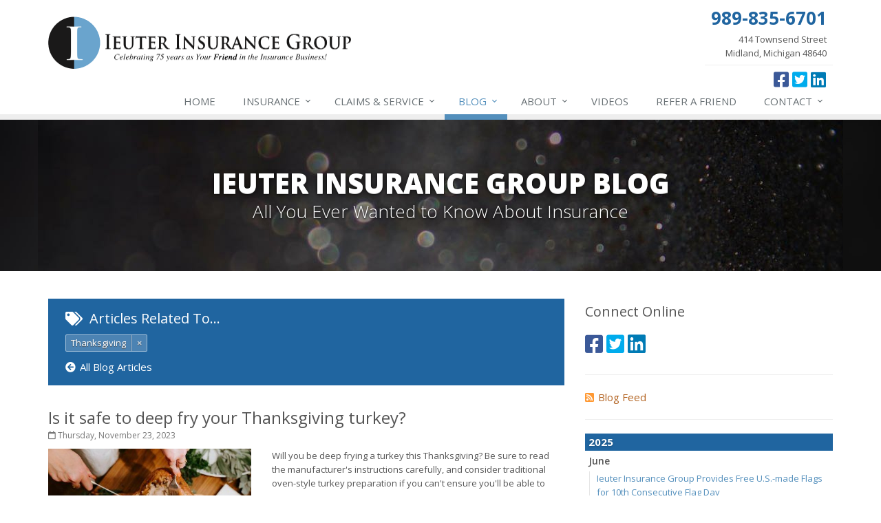

--- FILE ---
content_type: text/html
request_url: https://www.ieuter.com/blog/tag/thanksgiving
body_size: 27248
content:
<!DOCTYPE html> <!--[if IE 8]><html lang="en" class="ie8 no-js"><![endif]--> <!--[if IE 9]><html lang="en" class="ie9 no-js"><![endif]--> <!--[if !IE]><!--><html lang="en" class="no-js"><!--<![endif]--><head><meta charset="utf-8"><meta name="viewport" content="width=device-width, initial-scale=1.0"><meta name="keywords" content="Midland, MI car insurance, Midland, MI home insurance, Midland car insurance, Midland home insurance, Midland MI insurance agent"/><meta name="description" content="Insurance news news about Thanksgiving from Ieuter Insurance Group.."/><meta property="og:title" content="Insurance Blog about Thanksgiving | Ieuter Insurance"/><meta property="og:url" content="https://www.ieuter.com/blog"/><meta property="og:image" content="https://www.ieuter.com/apple-touch-icon.png"/><meta property="og:image:width" content="129"/><meta property="og:image:height" content="129"/><meta property="og:description" content="Insurance news news about Thanksgiving from Ieuter Insurance Group.."/><meta property="og:site_name" content="www.ieuter.com"/><title>Insurance Blog about Thanksgiving | Ieuter Insurance Group in Midland, Michigan</title><link href="//fonts.googleapis.com/css?family=Open+Sans:400,300,600,700,800&amp;subset=latin" rel="stylesheet" type="text/css"><!--[if (gt IE 9)|!(IE)]><!--><link href="/stylesheets/site.v1750105371.css" media="all" rel="stylesheet" type="text/css"/><!--<![endif]--> <!--[if lte IE 9]><link href="/stylesheets/site-lte-ie9-1.v1750105371.css" media="all" rel="stylesheet" type="text/css"/><![endif]--> <!--[if lte IE 9]><link href="/stylesheets/site-lte-ie9-2.v1750105371.css" media="all" rel="stylesheet" type="text/css"/><![endif]--> <!--[if lte IE 9]><link href="/stylesheets/site-lte-ie9-3.v1750105371.css" media="all" rel="stylesheet" type="text/css"/><![endif]--> <!--[if lte IE 9]><link href="/stylesheets/site-lte-ie9-4.v1750105371.css" media="all" rel="stylesheet" type="text/css"/><![endif]--><link rel="alternate" type="application/rss+xml" title="Insurance News RSS Feed" href="/blog/feed.xml"/><link rel="canonical" href="https://www.ieuter.com/blog/tag/thanksgiving"/> <script async src="https://www.googletagmanager.com/gtag/js?id=AW-823432207"></script><script> window.dataLayer = window.dataLayer || []; function gtag(){dataLayer.push(arguments);} gtag('js', new Date()); gtag('config', 'AW-823432207'); </script><script async src="https://www.googletagmanager.com/gtag/js?id=UA-145852771-1"></script><script>
  window.dataLayer = window.dataLayer || [];
  function gtag(){dataLayer.push(arguments);}
  gtag('js', new Date());
 
  gtag('config', 'UA-145852771-1');
</script><meta name="robots" content="noindex"><script id="gase" data-pt="Insurance Blog about Thanksgiving">/*<![CDATA[*/!function(i,s,o,g,r,a,m){i.GoogleAnalyticsObject=r,i[r]=i[r]||function(){(i[r].q=i[r].q||[]).push(arguments)},i[r].l=1*new Date,a=s.createElement(o),m=s.getElementsByTagName(o)[0],a.async=1,a.src=g,m.parentNode.insertBefore(a,m)}(window,document,"script","//www.google-analytics.com/analytics.js","ga"),ga("create","UA-25833513-29","auto");var gase=document.getElementById("gase");gase&&ga("set","title",gase.getAttribute("data-pt")),ga("send","pageview"),ga("create","UA-77283587-1","auto",{name:"gaex1"}),ga("gaex1.send","pageview"),ga("create","UA-1852861-25","auto",{name:"gasc"}),ga("gasc.send","pageview");/*]]>*/</script><script>/*<![CDATA[*/(function(w,d,s,l,i){w[l]=w[l]||[];w[l].push({'gtm.start':
new Date().getTime(),event:'gtm.js'});var f=d.getElementsByTagName(s)[0],
j=d.createElement(s),dl=l!='dataLayer'?'&l='+l:'';j.async=true;j.src=
'https://www.googletagmanager.com/gtm.js?id='+i+dl;f.parentNode.insertBefore(j,f);
})(window,document,'script','dataLayer','GTM-K284NN9');/*]]>*/</script> <script>(function(w,d,s,l,i){w[l]=w[l]||[];w[l].push({'gtm.start':
new Date().getTime(),event:'gtm.js'});var f=d.getElementsByTagName(s)[0],
j=d.createElement(s),dl=l!='dataLayer'?'&amp;l='+l:'';j.async=true;j.src=
'https://www.googletagmanager.com/gtm.js?id='+i+dl;f.parentNode.insertBefore(j,f);
})(window,document,'script','dataLayer','GTM-TLC7PZ9');</script></head><body class="news-pg blog-lt"><noscript><iframe src="https://www.googletagmanager.com/ns.html?id=GTM-K284NN9" height="0" width="0" style="display:none;visibility:hidden"></iframe></noscript> <noscript><iframe src="https://www.googletagmanager.com/ns.html?id=GTM-TLC7PZ9" height="0" width="0" style="display:none;visibility:hidden"></iframe></noscript><div class="a11y-help"><a href="#content" class="a11y-skip">Skip to content</a></div><div class="wrapper"><div class="header"><div class="container"><div class="logo"><a href="/"> <img src="/images/ieuter-insurance-group-logo.v1508270481.png" alt="Ieuter Insurance Group homepage" width="440" height="76"/> </a></div><div class="topbar"><div class="header-contact-info"><div class="office"><a href="/contact" class="office-link"> <strong class="phone">989-835-6701</strong><div class="address">414 Townsend Street<br/>Midland, Michigan 48640</div></a></div></div><ul class="header-social social-icons"><li><a href="http://www.facebook.com/ieuterinsurancegroup" class="facebook tooltips" data-toggle="tooltip" data-placement="top" data-original-title="Facebook" aria-label="Facebook" ><i class="fa fa-facebook-square"></i></a></li><li><a href="https://twitter.com/IeuterInsurance" class="twitter tooltips" data-toggle="tooltip" data-placement="top" data-original-title="Twitter" aria-label="Twitter" ><i class="fa fa-twitter-square"></i></a></li><li><a href="http://www.linkedin.com/company/2001038" class="linkedin tooltips" data-toggle="tooltip" data-placement="top" data-original-title="LinkedIn" aria-label="LinkedIn" ><i class="fa fa-linkedin-square"></i></a></li></ul><div class="clearfix"></div></div><button type="button" class="navbar-toggle" data-toggle="collapse" data-target=".navbar-responsive-collapse" aria-label="Toggle navigation"> <span class="sr-only">Toggle navigation</span> <span class="fa fa-bars"></span> </button></div><div class="collapse navbar-collapse navbar-responsive-collapse"><div class="container"><ul class="nav navbar-nav"><li class="nav-item-home"><a href="/">Home</a></li><li class="nav-item-insurance dropdown"><a href="/insurance-products" class="dropdown-toggle">Insurance <span class="hidden-sm hidden-md hidden-lg">We Offer</span></a></li><li class="nav-item-claims-service dropdown"><a href="/service-center" class="dropdown-toggle"><span class="hidden-sm">Claims &amp; </span>Service</a></li><li class="nav-item-blog dropdown"><a href="/blog" class="dropdown-toggle">Blog</a></li><li class="nav-item-about dropdown"><a href="/about" class="dropdown-toggle">About</a></li><li class="nav-item-videos"><a href="/about/ieuter-insurance-videos">Videos</a></li><li class="nav-item-refer-a-friend"><a href="/referral-program">Refer<span class="hidden-sm hidden-md"> a Friend</span></a></li><li class="nav-item-contact dropdown"><a href="/contact" class="dropdown-toggle">Contact</a></li></ul></div></div></div><a name="content"></a><div class="page-heading photo-black-glitter"><div class="container"><h1>Ieuter Insurance Group Blog</h1><h3>All You Ever Wanted to Know About Insurance</h3></div></div><div class="container content"><div class="row blog-page"><div class="col-md-8 md-margin-bottom-40"><div class="blog-tags-heading"><h3><i class="fa fa-tags"></i> Articles Related To&hellip;</h3><ul class="b-tags"><li><span class="b-tag xlabel xlabel-default"> <a class="t-link" href="/blog/tag/thanksgiving">Thanksgiving</a><a class="x-link" href="/blog">&times;</a> </span></li></ul><div><a class="all-articles-link" href="/blog"><i class="fa fa-arrow-circle-left"></i>All Blog Articles</a></div></div><div class="blog-post"><h2 class="blog-post-title"><a href="/blog/2023/11/is-it-safe-to-deep-fry-your-thanksgiving-turkey">Is it safe to deep fry your Thanksgiving turkey?</a></h2><p class="blog-post-date"><i class="fa fa-calendar-o"></i> Thursday, November 23, 2023</p><div class="row blog blog-medium"><div class="col-ms-5 col-sm-5 m-b-10"><img class="img-responsive" src="/images/news/73625/19715/large.d/turkey.v-1694112444.imgix-dz00MzUmcT02NQ__.d.v1694112444.jpg?k=c9ae39" alt=""></div><div class="col-ms-7"><p class="blog-post-preview"> Will you be deep frying a turkey this Thanksgiving? Be sure to read the manufacturer's instructions carefully, and consider traditional oven-style turkey preparation if you can't ensure you'll be able to prepare your...</p><p><a class="btn-u btn-u-sm" href="/blog/2023/11/is-it-safe-to-deep-fry-your-thanksgiving-turkey">Read More <i class="fa fa-angle-double-right margin-left-5"></i></a></p></div></div></div></div><div class="col-md-4"><div class="sidebar"><div class="feature social-feature sidebar-social"><h3>Connect Online</h3><ul class="social-icons"><li><a href="http://www.facebook.com/ieuterinsurancegroup" class="facebook tooltips" data-toggle="tooltip" data-placement="top" data-original-title="Facebook" aria-label="Facebook" ><i class="fa fa-facebook-square"></i></a></li><li><a href="https://twitter.com/IeuterInsurance" class="twitter tooltips" data-toggle="tooltip" data-placement="top" data-original-title="Twitter" aria-label="Twitter" ><i class="fa fa-twitter-square"></i></a></li><li><a href="http://www.linkedin.com/company/2001038" class="linkedin tooltips" data-toggle="tooltip" data-placement="top" data-original-title="LinkedIn" aria-label="LinkedIn" ><i class="fa fa-linkedin-square"></i></a></li></ul></div><hr class="sidebar-divider"><div><a class="feed-link" href="/blog/feed.xml"><i class="fa fa-rss-square"></i>Blog Feed</a></div><hr class="sidebar-divider"><div class="blog-nav"><ul class="year-list"><li><h4><a href="/blog/2025">2025</a></h4><ul class="month-list"><li><h5><a href="/blog/2025/06">June</a></h5><ul class="article-list"><li><a href="/blog/2025/06/ieuter-insurance-group-provides-free-u-s-made-flags-for-10th-consecutive-flag-day">Ieuter Insurance Group Provides Free U.S.-made Flags for 10th Consecutive Flag Day</a></li><li><a href="/blog/2025/06/when-was-the-last-time-you-reviewed-your-insurance-coverage">When Was the Last Time You Reviewed Your Insurance Coverage?</a></li></ul></li><li><h5><a href="/blog/2025/05">May</a></h5><ul class="article-list"><li><a href="/blog/2025/05/what-to-check-before-letting-your-teen-drive-the-family-car">What to Check Before Letting Your Teen Drive the Family Car</a></li><li><a href="/blog/2025/05/motorcycle-safety-tips-from-your-friends-in-the-insurance-business">Motorcycle safety tips from Your Friends In The Insurance Business</a></li><li><a href="/blog/2025/05/ieuter-insurance-group-earns-prestigious-sapphire-agency-distinction-no-1-in-region-for-auto-owners-property-and-casualty-growth">Ieuter Insurance Group Earns Prestigious Sapphire Agency Distinction: No. 1 in Region for Auto-Owners Property and Casualty Growth</a></li><li><a href="/blog/2025/05/planning-an-outdoor-celebration-this-summer-ieuter-insurance-group-has-you-covered-literally-with-complimentary-tent-rental">Planning an Outdoor Celebration This Summer? Ieuter Insurance Group Has You Covered (Literally) With Complimentary Tent Rental</a></li><li><a href="/blog/2025/05/practical-reasons-for-purchasing-life-insurance-for-children">Practical Reasons for Purchasing Life Insurance for Children</a></li></ul></li><li><h5><a href="/blog/2025/04">April</a></h5><ul class="article-list"><li><a href="/blog/2025/04/staining-your-deck-this-summer-use-caution-when-discarding-oil-soaked-rags">Staining Your Deck This Summer? Use Caution When Discarding Oil-Soaked Rags</a></li><li><a href="/blog/2025/04/ieuter-insurance-group-named-a-2025-michigan-millers-preferred-partner">Ieuter Insurance Group Named a 2025 Michigan Millers Preferred Partner</a></li><li><a href="/blog/2025/04/join-us-for-our-april-15-blood-drive">Join us for our April 15 Blood Drive</a></li><li><a href="/blog/2025/04/getting-your-rv-ready-for-spring-travel">Getting Your RV Ready for Spring Travel</a></li></ul></li><li><h5><a href="/blog/2025/03">March</a></h5><ul class="article-list"><li><a href="/blog/2025/03/ieuter-insurance-group-march-2025-newsletter">Ieuter Insurance Group March 2025 Newsletter</a></li><li><a href="/blog/2025/03/help-keep-teen-drivers-safe-with-telematics">Help Keep Teen Drivers Safe with Telematics</a></li><li><a href="/blog/2025/03/is-your-home-ready-for-severe-weather-how-to-protect-your-property">Is Your Home Ready for Severe Weather? How to Protect Your Property</a></li></ul></li><li><h5><a href="/blog/2025/02">February</a></h5><ul class="article-list"><li><a href="/blog/2025/02/i-am-renting-a-car-on-vacation-do-i-need-to-buy-the-rental-insurance">I am renting a car on vacation. Do I need to buy the rental insurance?</a></li><li><a href="/blog/2025/02/flooding-snow-pressure-and-snowmelt-what-you-need-to-know">Flooding, Snow Pressure, and Snowmelt: What You Need to Know</a></li><li><a href="/blog/2025/02/how-to-extend-the-life-of-your-roof-with-regular-maintenance">How to Extend the Life of Your Roof with Regular Maintenance</a></li><li><a href="/blog/2025/02/emerging-trends-in-identity-theft-and-how-to-stay-ahead">Emerging Trends in Identity Theft and How to Stay Ahead</a></li></ul></li><li><h5><a href="/blog/2025/01">January</a></h5><ul class="article-list"><li><a href="/blog/2025/01/ways-to-lower-home-insurance-cost">Ways to lower home insurance cost</a></li><li><a href="/blog/2025/01/reducing-the-risk-of-vehicle-break-ins">Reducing the risk of vehicle break-ins</a></li><li><a href="/blog/2025/01/the-importance-of-reviewing-your-insurance-coverage-with-an-independent-insurance-agent">The importance of reviewing your insurance coverage with an independent insurance agent</a></li><li><a href="/blog/2025/01/leaseback-agreements">Leaseback agreements</a></li><li><a href="/blog/2025/01/do-i-need-home-cyber-insurance-protection">Do I need Home Cyber insurance protection?</a></li></ul></li></ul></li><li><h4><a href="/blog/2024">2024</a></h4><ul class="month-list"><li><h5><a href="/blog/2024/12">December</a></h5><ul class="article-list"><li><a href="/blog/2024/12/adding-jewelry-coverage-to-your-insurance-policy">Adding jewelry coverage to your insurance policy</a></li><li><a href="/blog/2024/12/choosing-the-right-umbrella-insurance-policy-a-guide-to-extra-liability-coverage">Choosing the Right Umbrella Insurance Policy: A Guide to Extra Liability Coverage</a></li><li><a href="/blog/2024/12/what-is-gap-insurance">What is gap insurance?</a></li><li><a href="/blog/2024/12/how-major-life-events-impact-your-insurance-needs">How Major Life Events Impact Your Insurance Needs</a></li></ul></li><li><h5><a href="/blog/2024/11">November</a></h5><ul class="article-list"><li><a href="/blog/2024/11/quick-tips-to-protect-your-vehicle-from-thieves">Quick Tips to Protect Your Vehicle from Thieves</a></li><li><a href="/blog/2024/11/does-your-home-insurance-policy-offer-adequate-storm-and-water-damage-coverage">Does your home insurance policy offer adequate storm and water damage coverage?</a></li><li><a href="/blog/2024/11/do-you-have-questions-about-individual-health-insurance">Do you have questions about Individual Health Insurance?</a></li><li><a href="/blog/2024/11/the-2025-medicare-open-enrollment-period-ends-one-month-from-today-reach-out-to-us-with-your-medicare-questions">The 2025 Medicare Open Enrollment period ends one month from today. Reach out to us with your Medicare questions.</a></li></ul></li><li><h5><a href="/blog/2024/10">October</a></h5><ul class="article-list"><li><a href="/blog/2024/10/have-fun-and-stay-safe-this-halloween-with-these-tips">Have fun and stay safe this Halloween with these tips</a></li><li><a href="/blog/2024/10/ieuter-insurance-group-is-hiring-for-the-role-of-ieuter-man">Ieuter Insurance Group is hiring for the role of Ieuter Man</a></li><li><a href="/blog/2024/10/wood-stove-and-loss-prevention">Wood stoves and loss prevention</a></li><li><a href="/blog/2024/10/how-to-winterize-and-properly-store-your-boat">How to winterize and properly store your boat</a></li><li><a href="/blog/2024/10/keep-up-with-your-friends-in-the-insurance-business-in-our-latest-newsletter">Keep up with Your Friends In The Insurance Business in our latest newsletter</a></li></ul></li><li><h5><a href="/blog/2024/09">September</a></h5><ul class="article-list"><li><a href="/blog/2024/09/does-your-business-need-key-man-key-person-coverage">Does your business need Key Man / Key Person coverage?</a></li><li><a href="/blog/2024/09/essential-safety-gear-for-motorcyclists-a-guide-to-protection-on-the-road">Essential safety gear for motorcyclists: A guide to protection on the road</a></li><li><a href="/blog/2024/09/save-money-with-these-smart-home-devices-that-make-your-home-safer">Save Money With These Smart Home Devices That Make Your Home Safer</a></li><li><a href="/blog/2024/09/preparing-your-teen-driver-for-varying-road-conditions-and-situations">Preparing your teen driver for varying road conditions and situations</a></li></ul></li><li><h5><a href="/blog/2024/08">August</a></h5><ul class="article-list"><li><a href="/blog/2024/08/insurance-considerations-for-newlyweds-merging-policies-and-coverage">Insurance considerations for newlyweds: Merging policies and coverage</a></li><li><a href="/blog/2024/08/ieuter-insurance-group-is-proud-to-be-the-platinum-sponsor-of-concert-for-a-cause">Ieuter Insurance Group is proud to be the platinum sponsor of Concert for a Cause</a></li><li><a href="/blog/2024/08/what-insurance-issues-will-your-childs-departure-for-college-raise">What insurance issues will your child's departure for college raise?</a></li><li><a href="/blog/2024/08/auto-insurance-coverage-and-cracked-windshields">Auto insurance coverage and cracked windshields</a></li><li><a href="/blog/2024/08/essential-fire-safety-tips-for-your-home">Essential Fire Safety Tips for Your Home</a></li></ul></li><li><h5><a href="/blog/2024/07">July</a></h5><ul class="article-list"><li><a href="/blog/2024/07/avoiding-common-home-insurance-claims-during-renovations">Avoiding Common Home Insurance Claims During Renovations</a></li><li><a href="/blog/2024/07/did-you-know-your-umbrella-policy-protects-both-your-current-and-future-assets">Did you know your umbrella policy protects both your current and future assets?</a></li><li><a href="/blog/2024/07/hosting-a-party-your-friends-in-the-insurance-business-at-ieuter-insurance-group-have-you-covered">Hosting a party? Your Friends In The Insurance Business at Ieuter Insurance Group have you COVERED!</a></li><li><a href="/blog/2024/07/firework-safety-and-your-homeowners-insurance-policy">Firework safety and your homeowners insurance policy</a></li></ul></li><li><h5><a href="/blog/2024/06">June</a></h5><ul class="article-list"><li><a href="/blog/2024/06/what-you-need-to-know-about-host-liquor-liability-coverage">What you need to know about Host Liquor liability coverage</a></li><li><a href="/blog/2024/06/ieuter-insurance-group-june-2024-newsletter">Ieuter Insurance Group June 2024 Newsletter</a></li><li><a href="/blog/2024/06/stop-by-our-office-for-a-free-american-flag-in-honor-of-flag-day">Stop by our office for a free American flag in honor of Flag Day</a></li></ul></li><li><h5><a href="/blog/2024/05">May</a></h5><ul class="article-list"><li><a href="/blog/2024/05/homeowners-actual-cash-value-acv-and-replacement-cost-comparison">Homeowners Actual Cash Value (ACV) vs Replacement Cost: A Comparison</a></li><li><a href="/blog/2024/05/does-my-organization-need-a-directors-and-officers-liability-policy">Does my organization need a directors and officers liability policy?</a></li><li><a href="/blog/2024/05/what-is-hired-and-non-owned-auto-liability-hnoa-coverage-and-do-i-need-it">What Is Hired and Non-Owned Auto Liability (HNOA) Coverage, and Do I Need It?</a></li><li><a href="/blog/2024/05/tips-for-towing-a-boat-trailer-to-reduce-accidents-and-insurance-claims">Tips for towing a boat trailer to reduce accidents and insurance claims</a></li><li><a href="/blog/2024/05/should-you-consider-life-insurance-for-a-stay-at-home-parent-in-your-household">Should you consider life insurance for a stay-at-home parent in your household?</a></li></ul></li><li><h5><a href="/blog/2024/04">April</a></h5><ul class="article-list"><li><a href="/blog/2024/04/getting-ready-for-boating-season-dont-forget-these-safety-tips-and-to-ensure-your-boat-is-insured-before-you-hit-the-water">Getting ready for boating season? Don't forget these safety tips and to ensure your boat is insured before you hit the water</a></li><li><a href="/blog/2024/04/ieuter-insurance-group-welcomed-into-hastings-mutual-insurance-companys-1885-club-for-2024">Ieuter Insurance Group welcomed into Hastings Mutual Insurance Company's 1885 Club for 2024</a></li><li><a href="/blog/2024/04/ieuter-insurance-group-is-hiring-for-the-role-of-account-analyst">Ieuter Insurance Group is hiring for the role of Account Analyst</a></li><li><a href="/blog/2024/04/donate-blood-and-make-a-difference-with-us-on-april-10">Donate blood and make a difference with us on April 10</a></li></ul></li><li><h5><a href="/blog/2024/03">March</a></h5><ul class="article-list"><li><a href="/blog/2024/03/the-essential-guide-to-creating-a-home-inventory-why-and-how">The essential guide to creating a home inventory: Why and How</a></li><li><a href="/blog/2024/03/march-2024-newsletter">March 2024 Ieuter Insurance Group Newsletter</a></li><li><a href="/blog/2024/03/paperless-billing-saves-money-and-time-for-ieuter-insurance-group-customers-who-choose-auto-owners-insurance-as-their-carrier">Paperless billing saves money and time for Ieuter Insurance Group customers who choose Auto-Owners Insurance as their carrier</a></li><li><a href="/blog/2024/03/i-own-an-llc-do-i-need-a-workers-compensation-policy">I own an LLC – Do I need a workers compensation policy?</a></li></ul></li><li><h5><a href="/blog/2024/02">February</a></h5><ul class="article-list"><li><a href="/blog/2024/02/my-basement-is-finished-what-coverage-do-i-need">My basement is finished – What coverage do I need?</a></li><li><a href="/blog/2024/02/how-to-use-ieuter-24-7">How to use Ieuter 24/7</a></li><li><a href="/blog/2024/02/how-to-choose-the-right-contractor-for-home-improvement-projects-and-avoid-liability-claims">How to choose the right contractor for home improvement projects and avoid liability claims</a></li><li><a href="/blog/2024/02/renting-vs-owning-a-home-protect-your-property-no-matter-which-you-prefer">Renting vs. Owning a Home: Protect Your Property No Matter Which You Prefer</a></li><li><a href="/blog/2024/02/my-windshield-is-cracked-what-do-i-do">My Windshield is Cracked – What Do I Do?</a></li></ul></li><li><h5><a href="/blog/2024/01">January</a></h5><ul class="article-list"><li><a href="/blog/2024/01/its-a-great-time-to-get-an-auto-insurance-proposal-from-ieuter-insurance-group">It's a great time to get an auto insurance proposal from Ieuter Insurance Group</a></li><li><a href="/blog/2024/01/i-am-a-sole-proprietor-do-i-need-workers-compensation-insurance-coverage">I am a sole proprietor ... Do I need workers compensation insurance coverage?</a></li><li><a href="/blog/2024/01/what-is-medicare-supplement-insurance-medigap-and-is-it-right-for-me">What is Medicare Supplement Insurance (Medigap), and is it right for me?</a></li><li><a href="/blog/2024/01/top-home-improvement-projects-that-can-increase-your-home-value">Top Home Improvement Projects That Can Increase Your Home Value</a></li></ul></li></ul></li><li><h4><a href="/blog/2023">2023</a></h4><ul class="month-list"><li><h5><a href="/blog/2023/12">December</a></h5><ul class="article-list"><li><a href="/blog/2023/12/driving-safely-in-the-winter">Driving safely in the winter</a></li><li><a href="/blog/2023/12/christmas-tree-safety-tips">Christmas tree safety tips</a></li><li><a href="/blog/2023/12/how-to-prevent-frozen-pipes">How to prevent frozen pipes</a></li><li><a href="/blog/2023/12/stay-safe-from-fire-hazards-this-holiday-season">Stay safe from fire hazards this holiday season</a></li></ul></li><li><h5><a href="/blog/2023/11">November</a></h5><ul class="article-list"><li><a href="/blog/2023/11/portable-generator-safety-tips">Portable generator safety tips</a></li><li><a href="/blog/2023/11/is-it-safe-to-deep-fry-your-thanksgiving-turkey">Is it safe to deep fry your Thanksgiving turkey?</a></li><li><a href="/blog/2023/11/preparing-your-auto-and-your-home-for-winter-travel">Preparing your auto and your home for winter travel</a></li><li><a href="/blog/2023/11/tips-for-driving-safely-at-nighttime">Tips for driving safely at nighttime</a></li><li><a href="/blog/2023/11/hired-and-non-owned-auto-coverage">Hired and non-owned auto coverage</a></li></ul></li><li><h5><a href="/blog/2023/10">October</a></h5><ul class="article-list"><li><a href="/blog/2023/10/have-a-safe-halloween-with-these-tips-from-ieuter-insurance-and-pia">Have a safe Halloween with these tips from Ieuter Insurance and PIA!</a></li><li><a href="/blog/2023/10/steps-to-take-when-theres-water-in-your-basement">Steps to take when there's water in your basement</a></li><li><a href="/blog/2023/10/as-open-enrollment-periods-approach-consider-the-benefits-of-an-hsa">As open enrollment periods approach, consider the benefits of an HSA</a></li><li><a href="/blog/2023/10/what-is-cyber-insurance-and-why-might-i-need-it">What is cyber insurance, and why might I need it?</a></li></ul></li><li><h5><a href="/blog/2023/09">September</a></h5><ul class="article-list"><li><a href="/blog/2023/09/umbrella-coverage-benefits-are-wide-ranging">Umbrella coverage benefits are wide ranging</a></li><li><a href="/blog/2023/09/if-you-get-in-an-auto-accident-what-should-you-do">If you get in an auto accident, what should you do?</a></li><li><a href="/blog/2023/09/installation-floater-coverage-for-building-contractors-commercial-insurance-policies">Installation floater coverage for building contractors' commercial insurance policies</a></li><li><a href="/blog/2023/09/what-is-an-annuity-and-how-can-it-benefit-me">What is an annuity and how can it benefit me?</a></li></ul></li><li><h5><a href="/blog/2023/08">August</a></h5><ul class="article-list"><li><a href="/blog/2023/08/standard-versus-broad-auto-insurance-coverage-in-michigan">Standard vs Broad Form Auto Insurance Coverage in Michigan</a></li><li><a href="/blog/2023/08/short-term-and-long-term-disability-insurance-is-it-worth-it">Short-Term and Long-Term Disability Insurance. Is it worth it?</a></li><li><a href="/blog/2023/08/are-your-volunteers-covered">Are your Volunteers Covered?</a></li><li><a href="/blog/2023/08/do-you-have-a-child-heading-to-college-this-fall-talk-to-your-agent-about-coverage-changes">Do you have a child heading to college this fall? Talk to your agent about coverage changes</a></li><li><a href="/blog/2023/08/defensive-driving-techniques-to-avoid-accidents-and-insurance-claims">Defensive Driving Techniques to Avoid Accidents and Insurance Claims</a></li></ul></li><li><h5><a href="/blog/2023/07">July</a></h5><ul class="article-list"><li><a href="/blog/2023/07/what-to-look-for-when-buying-a-house-to-avoid-unnecessary-insurance-claims">What to Look for When Buying a House to Avoid Unnecessary Insurance Claims</a></li><li><a href="/blog/2023/07/ieuter-insurance-groups-steve-scotts-wish-a-mile-ride">Ieuter Insurance Group's Steve Scott's Wish-A-Mile Ride</a></li><li><a href="/blog/2023/07/beat-the-heat-with-a-free-bay-city-boat-lines-tour-compliments-of-ieuter-insurance-group-and-auto-owners-insurance">Beat the heat with a free Bay City Boat Lines tour compliments of Ieuter Insurance Group and Auto-Owners Insurance</a></li></ul></li><li><h5><a href="/blog/2023/06">June</a></h5><ul class="article-list"><li><a href="/blog/2023/06/new-michigan-distracted-driving-law-goes-into-effect-june-30">New Michigan Distracted Driving Law Goes into Effect June 30</a></li><li><a href="/blog/2023/06/4-water-saving-tips-for-your-garden">4 Water-Saving Tips for Your Garden</a></li><li><a href="/blog/2023/06/state-of-michigan-charging-new-personal-injury-protection-pip-fee-for-all-vehicles-beginning-july-1">State of Michigan charging new Personal Injury Protection (PIP) fee for all vehicles beginning July 1</a></li><li><a href="/blog/2023/06/boating-safety-tips">Boating Safety Tips</a></li><li><a href="/blog/2023/06/keep-your-home-safe-while-on-vacation">Keep Your Home Safe While on Vacation</a></li></ul></li><li><h5><a href="/blog/2023/05">May</a></h5><ul class="article-list"><li><a href="/blog/2023/05/boating-season-is-here-are-you-up-to-speed-on-safety">Boating Season is Here – Are You Up to Speed on Safety?</a></li><li><a href="/blog/2023/05/donate-blood-with-your-friends-in-the-insurance-business-on-may-23">Donate Blood With Your Friends In The Insurance Business on May 23!</a></li><li><a href="/blog/2023/05/is-pet-insurance-right-for-you">Is Pet Insurance right for you?</a></li><li><a href="/blog/2023/05/smoke-detector-installation-day-is-saturday-may-6">Smoke detector installation day is Saturday, May 6!</a></li></ul></li><li><h5><a href="/blog/2023/04">April</a></h5><ul class="article-list"><li><a href="/blog/2023/04/the-importance-of-uninsured-and-underinsured-motorist-coverage">The Importance of Uninsured and Underinsured Motorist Coverage</a></li><li><a href="/blog/2023/04/ieuter-insurance-group-earns-leaders-level-award-of-distinction-from-michigan-insurance-company">Ieuter Insurance Group earns Leaders' Level Award of Distinction from Michigan Insurance Company</a></li><li><a href="/blog/2023/04/congratulations-kurt-and-dawn-for-earning-the-presidents-club-award-from-auto-owners-insurance-once-again">Congratulations Kurt and Dawn for earning the President's Club Award from Auto-Owners Insurance once again!</a></li><li><a href="/blog/2023/04/dont-neglect-life-insurance-for-the-stay-at-home-parent-in-your-household">Don't neglect life insurance for the stay-at-home parent in your household</a></li></ul></li><li><h5><a href="/blog/2023/03">March</a></h5><ul class="article-list"><li><a href="/blog/2023/03/why-choosing-an-independent-insurance-agent-matters-so-much">Why choosing an Independent Insurance Agent matters so much</a></li><li><a href="/blog/2023/03/avoiding-slip-and-fall-accidents-in-the-workplace">Avoiding slip and fall accidents in the workplace</a></li><li><a href="/blog/2023/03/do-you-need-a-friend-in-the-insurance-business">Do You Need a Friend in the Insurance Business?</a></li><li><a href="/blog/2023/03/when-you-spring-forward-this-weekend-be-sure-to-replace-your-smoke-detector-batteries-too">When you spring forward this weekend, be sure to replace your smoke detector batteries, too!</a></li></ul></li><li><h5><a href="/blog/2023/02">February</a></h5><ul class="article-list"><li><a href="/blog/2023/02/do-you-need-disability-coverage">Do you need disability coverage?</a></li><li><a href="/blog/2023/02/professional-liability-insurance-what-is-it-and-who-needs-it">Professional Liability Insurance: What Is It and Who Needs It?</a></li><li><a href="/blog/2023/02/are-you-inviting-friends-over-for-the-big-game-keep-these-party-safety-tips-in-mind">Are you inviting friends over for the big game? Keep these party safety tips in mind!🥳</a></li><li><a href="/blog/2023/02/ieuter-24-7-app">Ieuter 24/7 app</a></li></ul></li><li><h5><a href="/blog/2023/01">January</a></h5><ul class="article-list"><li><a href="/blog/2023/01/who-needs-life-insurance-and-how-much-do-you-need">Who Needs Life Insurance and How Much Do You Need?</a></li><li><a href="/blog/2023/01/family-emergency-preparedness-checklist">Family Emergency Preparedness Checklist</a></li><li><a href="/blog/2023/01/join-your-friends-in-the-insurance-business-jan-19-to-give-blood-and-save-lives-for-national-blood-donor-month">Join Your Friends In The Insurance Business Jan. 19 to Give Blood and Save Lives for National Blood Donor Month!</a></li><li><a href="/blog/2023/01/after-the-holidays-its-a-great-time-to-update-or-start-your-home-inventory-list">After the holidays, it's a great time to update (or start) your Home Inventory List</a></li></ul></li></ul></li><li><h4><a href="/blog/2022">2022</a></h4><ul class="month-list"><li><h5><a href="/blog/2022/12">December</a></h5><ul class="article-list"><li><a href="/blog/2022/12/have-questions-about-drone-insurance-coverage">Have questions about drone insurance coverage?</a></li><li><a href="/blog/2022/12/as-you-wrap-up-your-holiday-shopping-dont-forget-to-insure-your-large-purchases-and-swing-by-ieuter-for-a-free-sweatshirt">As you wrap up your holiday shopping, don't forget to insure your large purchases, and swing by Ieuter for a free sweatshirt!</a></li><li><a href="/blog/2022/12/preparing-for-winter-travel">Preparing for winter travel</a></li><li><a href="/blog/2022/12/what-to-check-before-buying-a-used-car">What to Check Before Buying a Used Car</a></li></ul></li><li><h5><a href="/blog/2022/11">November</a></h5><ul class="article-list"><li><a href="/blog/2022/11/practice-caution-when-considering-deep-frying-your-thanksgiving-turkey">Practice caution when considering deep frying your Thanksgiving turkey</a></li><li><a href="/blog/2022/11/did-you-know-modern-homes-arent-as-fire-resistant-as-those-of-yesteryear">Did you know modern homes aren't as fire-resistant as those of yesteryear?</a></li><li><a href="/blog/2022/11/should-i-notify-my-insurance-company-about-a-new-puppy">Should I Notify My Insurance Company About a New Puppy?</a></li><li><a href="/blog/2022/11/is-your-car-stocked-with-winter-and-year-round-necessities">Is your car stocked with winter and year-round necessities?</a></li></ul></li><li><h5><a href="/blog/2022/10">October</a></h5><ul class="article-list"><li><a href="/blog/2022/10/theres-a-deer-in-your-headlights-how-do-you-respond">There's a deer in your headlights ... how do you respond?</a></li><li><a href="/blog/2022/10/safety-around-fireplaces">Safety Around Fireplaces</a></li><li><a href="/blog/2022/10/who-needs-cybersecurity-insurance">Who Needs Cybersecurity Insurance?</a></li><li><a href="/blog/2022/10/how-to-choose-the-right-smart-security-camera">How to Choose the Right Smart Security Camera</a></li></ul></li><li><h5><a href="/blog/2022/09">September</a></h5><ul class="article-list"><li><a href="/blog/2022/09/pick-up-your-free-pumpkin-at-ieuter-insurance-group-while-supplies-last">Pick up your free pumpkin at Ieuter Insurance Group while supplies last!</a></li><li><a href="/blog/2022/09/give-blood-and-save-lives-with-your-friends-in-the-insurance-business-on-sept-13">Give Blood and Save Lives With Your Friends In The Insurance Business on Sept. 13!</a></li><li><a href="/blog/2022/09/things-to-know-when-shopping-for-home-and-auto-insurance">Things to Know When Shopping for Home and Auto Insurance</a></li></ul></li><li><h5><a href="/blog/2022/08">August</a></h5><ul class="article-list"><li><a href="/blog/2022/08/its-back-to-school-time-is-your-house-ready">It’s Back-to-School Time — Is Your House Ready?</a></li><li><a href="/blog/2022/08/enjoy-free-orv-weekend-safely-with-these-atv-safety-tips">Enjoy free ORV weekend safely with these ATV safety tips</a></li><li><a href="/blog/2022/08/grill-safely-with-these-outdoor-cooking-tips">Grill Safely With These Outdoor Cooking Tips</a></li><li><a href="/blog/2022/08/post-storm-safety-and-cleanup">Post-storm safety and cleanup</a></li></ul></li><li><h5><a href="/blog/2022/07">July</a></h5><ul class="article-list"><li><a href="/blog/2022/07/ride-sharing-services-present-risks-for-drivers">Ride=sharing services present risks for drivers</a></li><li><a href="/blog/2022/07/simple-household-pest-control-methods">Simple Household Pest Control Methods</a></li><li><a href="/blog/2022/07/medicare-fraud-how-to-recognize-it-and-prevent-it">Medicare fraud: How to recognize it and prevent it?</a></li><li><a href="/blog/2022/07/issues-and-insurance-coverage-to-consider-before-renting-out-your-home">Issues and Insurance Coverage to Consider Before Renting Out Your Home</a></li></ul></li><li><h5><a href="/blog/2022/06">June</a></h5><ul class="article-list"><li><a href="/blog/2022/06/celebrate-the-holiday-safely-with-these-firework-safety-tips">Celebrate the holiday safely with these Firework Safety tips</a></li><li><a href="/blog/2022/06/landscape-maintenance-tips-for-your-yard">Landscape Maintenance Tips for Your Yard</a></li><li><a href="/blog/2022/06/summer-heat-fire-risks">Summer heat &amp; fire risks</a></li><li><a href="/blog/2022/06/all-terrain-vehicle-safety">All-terrain vehicle safety</a></li><li><a href="/blog/2022/06/how-to-make-your-family-vacation-a-great-one">How to Make Your Family Vacation a Great One</a></li></ul></li><li><h5><a href="/blog/2022/05">May</a></h5><ul class="article-list"><li><a href="/blog/2022/05/how-to-ride-your-motorcycle-safely-in-a-group">How to Ride Your Motorcycle Safely in a Group</a></li><li><a href="/blog/2022/05/avoiding-water-issues-in-your-home">Avoiding Water Issues in Your Home</a></li><li><a href="/blog/2022/05/make-a-difference-with-us-donate-blood-on-may-9">Make a difference with us! Donate blood on May 9</a></li></ul></li><li><h5><a href="/blog/2022/04">April</a></h5><ul class="article-list"><li><a href="/blog/2022/04/keep-your-pets-safe-in-a-disaster">Keep Your Pets Safe in a Disaster</a></li><li><a href="/blog/2022/04/three-ways-to-lower-your-carbon-footprint">Three Ways to Lower Your Carbon Footprint</a></li><li><a href="/blog/2022/04/what-car-drivers-need-to-know-about-motorcycles">What Car Drivers Need to Know about Motorcycles</a></li><li><a href="/blog/2022/04/commonly-overlooked-spring-cleaning-tasks">Commonly Overlooked Spring Cleaning Tasks</a></li></ul></li><li><h5><a href="/blog/2022/03">March</a></h5><ul class="article-list"><li><a href="/blog/2022/03/what-to-consider-when-choosing-auto-insurance">What to Consider When Choosing Auto Insurance</a></li><li><a href="/blog/2022/03/spring-cleaning-tips">Spring Cleaning Tips</a></li><li><a href="/blog/2022/03/upgrading-your-windows-how-to-choose-what-s-best-for-your-house">Upgrading Your Windows - How to Choose What's Best for Your House</a></li><li><a href="/blog/2022/03/what-is-general-liability-insurance-for">What is general liability insurance for?</a></li><li><a href="/blog/2022/03/why-you-need-service-line-coverage">Why You Need Service Line Coverage</a></li></ul></li><li><h5><a href="/blog/2022/02">February</a></h5><ul class="article-list"><li><a href="/blog/2022/02/should-i-buy-rental-car-insurance">Should I Buy Rental Car Insurance?</a></li><li><a href="/blog/2022/02/does-your-nonprofit-organization-need-a-non-owned-auto-insurance-policy">Does your nonprofit organization need a non-owned auto insurance policy?</a></li><li><a href="/blog/2022/02/i-just-bought-a-new-car-what-insurance-coverage-do-i-need">I Just Bought a New Car. What Insurance Coverage Do I Need?</a></li><li><a href="/blog/2022/02/tips-for-saving-money-on-heating-and-cooling-your-home">Tips for Saving Money on Heating and Cooling Your Home</a></li></ul></li><li><h5><a href="/blog/2022/01">January</a></h5><ul class="article-list"><li><a href="/blog/2022/01/how-to-evaluate-and-choose-energy-efficient-appliances">How to Evaluate and Choose Energy-Efficient Appliances</a></li><li><a href="/blog/2022/01/does-my-blue-cross-blue-shield-coverage-include-at-home-covid-19-tests">Does my Blue Cross Blue Shield coverage include at-home Covid-19 tests?</a></li><li><a href="/blog/2022/01/michigan-auto-insurance-refund-frequently-asked-questions-answered">Michigan Auto Insurance Refund Frequently Asked Questions Answered</a></li><li><a href="/blog/2022/01/when-roadside-assistance-isnt-enough">When Roadside Assistance Isn’t Enough</a></li></ul></li></ul></li><li><h4><a href="/blog/2021">2021</a></h4><ul class="month-list"><li><h5><a href="/blog/2021/12">December</a></h5><ul class="article-list"><li><a href="/blog/2021/12/how-to-protect-your-classic-car">How to Protect Your Classic Car</a></li><li><a href="/blog/2021/12/what-is-water-backup-coverage-and-why-is-it-important">What is water backup coverage and why is it important?</a></li><li><a href="/blog/2021/12/how-to-choose-smoke-and-carbon-monoxide-detectors">How to Choose Smoke and Carbon Monoxide Detectors</a></li><li><a href="/blog/2021/12/do-you-need-insurance-for-your-e-bike">Do you need insurance for your E-bike</a></li><li><a href="/blog/2021/12/how-to-make-a-fire-safety-plan">How to Make a Fire Safety Plan</a></li></ul></li><li><h5><a href="/blog/2021/11">November</a></h5><ul class="article-list"><li><a href="/blog/2021/11/please-vote-to-help-ieuter-insurance-group-secure-10-000-for-camp-fish-tales">Please VOTE to help Ieuter Insurance Group secure $10,000 for Camp Fish Tales</a></li><li><a href="/blog/2021/11/dont-delay-start-thinking-about-winterizing-your-rv-today">Don’t Delay — Start Thinking About Winterizing Your RV Today</a></li></ul></li><li><h5><a href="/blog/2021/10">October</a></h5><ul class="article-list"><li><a href="/blog/2021/10/how-independent-agents-are-different-from-captive-agents">How Independent Agents Are Different from Captive Agents</a></li><li><a href="/blog/2021/10/how-to-decide-if-solar-panels-are-right-for-your-home">How to Decide If Solar Panels Are Right for Your Home</a></li><li><a href="/blog/2021/10/know-your-health-insurance-provider-networks">Know Your Health Insurance Provider Networks</a></li><li><a href="/blog/2021/10/tips-on-reducing-the-cost-of-homeowners-insurance">Tips on Reducing the Cost of Homeowners Insurance</a></li></ul></li><li><h5><a href="/blog/2021/09">September</a></h5><ul class="article-list"><li><a href="/blog/2021/09/home-security-technology-keeping-you-ahead-of-the-burglars">Home Security Technology: Keeping you ahead of the burglars</a></li><li><a href="/blog/2021/09/10-things-to-do-to-prepare-your-home-for-fall">10 Things to do to Prepare Your Home for Fall</a></li><li><a href="/blog/2021/09/pet-insurance">Pet Insurance</a></li><li><a href="/blog/2021/09/college-students-renting-apartments-homes-need-renters-insurance">College students renting apartments/homes need renters insurance</a></li><li><a href="/blog/2021/09/five-tips-to-finally-get-your-garage-organized">Five Tips to (Finally) Get your Garage Organized</a></li></ul></li><li><h5><a href="/blog/2021/08">August</a></h5><ul class="article-list"><li><a href="/blog/2021/08/employee-theft-prevention">Employee theft prevention</a></li><li><a href="/blog/2021/08/benefits-of-using-a-dash-cam">Benefits of Using a Dash Cam</a></li></ul></li><li><h5><a href="/blog/2021/07">July</a></h5><ul class="article-list"><li><a href="/blog/2021/07/looking-at-a-new-piece-of-jewelry-make-sure-to-look-at-your-insurance-too">Looking at a new piece of jewelry? Make sure to look at your insurance, too</a></li><li><a href="/blog/2021/07/tips-for-power-tool-safety">Tips for Power Tool Safety</a></li><li><a href="/blog/2021/07/swimming-safety-10-tips-for-summer">Swimming Safety: 10 Tips for Summer</a></li><li><a href="/blog/2021/07/tips-for-a-super-and-safe-fourth-of-july-weekend">Tips for a super (and safe) Fourth of July weekend</a></li></ul></li><li><h5><a href="/blog/2021/06">June</a></h5><ul class="article-list"><li><a href="/blog/2021/06/why-you-might-want-to-live-like-a-minimalist">Why You Might Want to Live Like a Minimalist</a></li><li><a href="/blog/2021/06/how-many-homes-in-the-us-are-underinsured">How Many Homes in the US are Underinsured</a></li><li><a href="/blog/2021/06/why-you-may-need-personal-offense-coverage">Why You May Need Personal Offense Coverage</a></li><li><a href="/blog/2021/06/own-a-home-here-are-two-policy-options-you-should-know-about">Own a home? Here are two policy options you should know about</a></li></ul></li><li><h5><a href="/blog/2021/05">May</a></h5><ul class="article-list"><li><a href="/blog/2021/05/inexpensive-fixes-for-a-safer-home">Inexpensive Fixes for a Safer Home</a></li><li><a href="/blog/2021/05/dangers-of-a-sedentary-lifestyle">Dangers of a Sedentary Lifestyle</a></li><li><a href="/blog/2021/05/car-shopping-and-insurance-quotes">Car Shopping and Insurance Quotes</a></li></ul></li><li><h5><a href="/blog/2021/04">April</a></h5><ul class="article-list"><li><a href="/blog/2021/04/few-questions-you-must-ask-before-purchasing-health-insurance">Few Questions You Must Ask Before Purchasing Health Insurance</a></li><li><a href="/blog/2021/04/why-a-basic-homeowners-policy-isn-t-always-enough">Why a Basic Homeowners Policy Isn’t Always Enough</a></li><li><a href="/blog/2021/04/10-tips-to-help-prevent-identity-theft">10 Tips to Help Prevent Identity Theft</a></li><li><a href="/blog/2021/04/can-i-get-car-insurance-for-mailbox-collisions">Can I Get Car Insurance For Mailbox Collisions?</a></li></ul></li><li><h5><a href="/blog/2021/03">March</a></h5><ul class="article-list"><li><a href="/blog/2021/03/term-life-insurance-versus-permanent-life-insurance-pros-and-cons">Term Life Insurance versus Permanent Life Insurance - Pros and Cons</a></li><li><a href="/blog/2021/03/home-cyber-protection-coverage-why-its-important-and-what-it-covers">Home Cyber Protection Coverage -- Why it's important and what it covers:</a></li><li><a href="/blog/2021/03/4-ways-your-business-can-benefit-from-equipment-breakdown-coverage">4 ways your business can benefit from Equipment Breakdown Coverage</a></li><li><a href="/blog/2021/03/do-i-have-coverage-for-my-small-or-part-time-business-under-my-homeowners-policy">Do I have coverage for my small or part-time business under my Homeowners Policy?</a></li></ul></li><li><h5><a href="/blog/2021/02">February</a></h5><ul class="article-list"><li><a href="/blog/2021/02/how-to-update-your-home-without-spending-thousands">How to Update your Home — Without Spending Thousands</a></li><li><a href="/blog/2021/02/what-is-general-liability-insurance-for">What is general liability insurance for?</a></li><li><a href="/blog/2021/02/snowmobile-safety-tips">Snowmobile Safety Tips</a></li></ul></li><li><h5><a href="/blog/2021/01">January</a></h5><ul class="article-list"><li><a href="/blog/2021/01/understanding-why-health-insurance-doesn-t-cover-dental-care">Understanding Why Health Insurance Doesn’t Cover Dental Care</a></li><li><a href="/blog/2021/01/5-carbon-monoxide-safety-tips">5 Carbon Monoxide Safety Tips</a></li><li><a href="/blog/2021/01/i-hit-a-deer-now-what">I hit a deer! Now what?</a></li><li><a href="/blog/2021/01/when-does-life-insurance-payout">When Does Life Insurance Payout?</a></li><li><a href="/blog/2021/01/porch-safety-should-you-leave-the-lights-on">Porch Safety: Should You Leave the Lights On?</a></li></ul></li></ul></li><li><h4><a href="/blog/2020">2020</a></h4><ul class="month-list"><li><h5><a href="/blog/2020/11">November</a></h5><ul class="article-list"><li><a href="/blog/2020/11/whose-insurance-do-i-use-if-i-crash-someone-else-s-car">Whose Insurance Do I Use if I Crash Someone Else’s Car?</a></li><li><a href="/blog/2020/11/how-to-insure-your-roof-with-home-insurance">How to Insure Your Roof with Home Insurance</a></li></ul></li><li><h5><a href="/blog/2020/10">October</a></h5><ul class="article-list"><li><a href="/blog/2020/10/what-is-a-qualifying-event-and-why-does-it-matter">What is a Qualifying Event and Why Does It Matter?</a></li><li><a href="/blog/2020/10/rising-prescription-costs">Rising prescription costs</a></li><li><a href="/blog/2020/10/umbrella-claims">Umbrella claims</a></li><li><a href="/blog/2020/10/extreme-weather-events-and-the-effect-on-the-insurance-industry">Extreme weather events and the effect on the insurance industry</a></li><li><a href="/blog/2020/10/why-is-homeowners-insurance-needed">Why is Homeowners Insurance Needed?</a></li></ul></li><li><h5><a href="/blog/2020/09">September</a></h5><ul class="article-list"><li><a href="/blog/2020/09/employment-practices-liability-insurance">Employment Practices Liability Insurance</a></li><li><a href="/blog/2020/09/safe-driving-with-deer">Safe driving with deer</a></li><li><a href="/blog/2020/09/the-importance-of-proper-winter-car-storage-for-your-vehicle">The Importance of Proper Winter Car Storage for Your Vehicle:</a></li></ul></li><li><h5><a href="/blog/2020/08">August</a></h5><ul class="article-list"><li><a href="/blog/2020/08/when-does-your-health-insurance-deductible-reset">When Does Your Health Insurance Deductible Reset?</a></li><li><a href="/blog/2020/08/is-pet-insurance-really-that-beneficial">Is Pet Insurance Really that Beneficial?</a></li><li><a href="/blog/2020/08/renters-insurance-for-your-college-student">Renter's insurance for your college student</a></li></ul></li><li><h5><a href="/blog/2020/07">July</a></h5><ul class="article-list"><li><a href="/blog/2020/07/home-cyber-protection">Home cyber protection</a></li><li><a href="/blog/2020/07/who-needs-life-insurance">Who needs life insurance?</a></li><li><a href="/blog/2020/07/crop-insurance">Crop Insurance</a></li><li><a href="/blog/2020/07/boating-fun">Boating fun</a></li></ul></li><li><h5><a href="/blog/2020/06">June</a></h5><ul class="article-list"><li><a href="/blog/2020/06/cyber-insurance-for-your-business">Cyber insurance for your business</a></li><li><a href="/blog/2020/06/umbrella-insurance">Umbrella Insurance</a></li><li><a href="/blog/2020/06/motorcycle-safety">Motorcycle Safety</a></li><li><a href="/blog/2020/06/boater-safety-checklist">Boater Safety Checklist</a></li></ul></li><li><h5><a href="/blog/2020/05">May</a></h5><ul class="article-list"><li><a href="/blog/2020/05/collateral-assignment-of-life-insurance">Collateral assignment of Life Insurance</a></li><li><a href="/blog/2020/05/what-are-the-real-costs-of-not-having-enough-liability-insurance">What are the real costs of not having enough liability insurance?</a></li><li><a href="/blog/2020/05/wedding-insurance">Wedding Insurance</a></li><li><a href="/blog/2020/05/the-difference-between-comprehensive-and-collision-insurance">The Difference Between Comprehensive and Collision Insurance</a></li></ul></li><li><h5><a href="/blog/2020/04">April</a></h5><ul class="article-list"><li><a href="/blog/2020/04/the-different-types-of-collision-coverage">The different types of collision coverage</a></li><li><a href="/blog/2020/04/people-need-to-buckle-up-in-the-back-seat-too">People Need to Buckle-Up in the Back Seat too!</a></li><li><a href="/blog/2020/04/rebates-and-payment-assistance">Rebates and Payment Assistance</a></li><li><a href="/blog/2020/04/benefits-of-having-an-agent">Benefits of having an agent</a></li><li><a href="/blog/2020/04/understanding-employment-practice-liability-insurance-epli">Understanding Employment Practice Liability Insurance (EPLI)</a></li><li><a href="/blog/2020/04/safety-in-the-workplace">Safety in the workplace</a></li></ul></li><li><h5><a href="/blog/2020/03">March</a></h5><ul class="article-list"><li><a href="/blog/2020/03/make-the-most-of-your-health-insurance">Make the most of your health insurance</a></li><li><a href="/blog/2020/03/long-term-care-insurance">Long Term Care Insurance</a></li><li><a href="/blog/2020/03/newly-acquired-auto-coverage">Newly acquired auto coverage</a></li><li><a href="/blog/2020/03/inland-flood-coverage-on-a-homeowners-policy">Inland flood coverage on a homeowner's policy</a></li></ul></li><li><h5><a href="/blog/2020/02">February</a></h5><ul class="article-list"><li><a href="/blog/2020/02/do-you-need-equipment-breakdown-coverage">Do you need equipment breakdown coverage?</a></li><li><a href="/blog/2020/02/14-items-you-should-keep-in-your-car-for-all-situations">14 items you should keep in your car for all situations</a></li><li><a href="/blog/2020/02/which-state-should-i-insure-my-vehicle-in">Which state should I insure my vehicle in?</a></li></ul></li></ul></li><li><h4><a href="/blog/2019">2019</a></h4><ul class="month-list"><li><h5><a href="/blog/2019/12">December</a></h5><ul class="article-list"><li><a href="/blog/2019/12/icicles">Icicles</a></li><li><a href="/blog/2019/12/winter-storm-preparation-list">Winter Storm Preparation List</a></li></ul></li><li><h5><a href="/blog/2019/11">November</a></h5><ul class="article-list"><li><a href="/blog/2019/11/prepare-your-teen-for-winter-driving">Prepare your teen for winter driving</a></li><li><a href="/blog/2019/11/protect-your-packages">Protect your packages</a></li><li><a href="/blog/2019/11/your-friends-in-the-medicare-business">Your friends in the Medicare business</a></li></ul></li><li><h5><a href="/blog/2019/10">October</a></h5><ul class="article-list"><li><a href="/blog/2019/10/traffic-roundabouts">Traffic Roundabouts</a></li></ul></li><li><h5><a href="/blog/2019/09">September</a></h5><ul class="article-list"><li><a href="/blog/2019/09/non-profits-and-non-owned-auto-usage">Non-profits and non-owned auto usage</a></li><li><a href="/blog/2019/09/different-types-of-collision-coverage">Different types of collision coverage</a></li><li><a href="/blog/2019/09/how-much-life-insurance-do-you-need">How much life insurance do you need?</a></li></ul></li><li><h5><a href="/blog/2019/08">August</a></h5><ul class="article-list"><li><a href="/blog/2019/08/fraudulent-workers-compensation-injuries">Fraudulent Worker's Compensation Injuries</a></li></ul></li><li><h5><a href="/blog/2019/07">July</a></h5><ul class="article-list"><li><a href="/blog/2019/07/cyber-insurance">Cyber Insurance</a></li><li><a href="/blog/2019/07/why-invest-in-life-insurance-on-kids">Why invest in life insurance on kids?</a></li></ul></li><li><h5><a href="/blog/2019/06">June</a></h5><ul class="article-list"><li><a href="/blog/2019/06/summer-boating-safety-tips">Summer boating safety tips</a></li><li><a href="/blog/2019/06/motorcycle-safety-tips">Motorcycle safety tips</a></li></ul></li><li><h5><a href="/blog/2019/05">May</a></h5><ul class="article-list"><li><a href="/blog/2019/05/do-i-really-need-an-umbrella">Do I really need an umbrella?</a></li><li><a href="/blog/2019/05/what-to-do-when-the-worst-happens">What to do when the worst happens</a></li><li><a href="/blog/2019/05/headlight-restoration">Headlight restoration</a></li></ul></li><li><h5><a href="/blog/2019/04">April</a></h5><ul class="article-list"><li><a href="/blog/2019/04/driving-in-heavy-rain">Driving in Heavy Rain</a></li><li><a href="/blog/2019/04/water-back-up">Water Back Up</a></li></ul></li><li><h5><a href="/blog/2019/03">March</a></h5><ul class="article-list"><li><a href="/blog/2019/03/five-ways-to-lower-your-insurance-rates">Five Ways to Lower Your Insurance Rates</a></li><li><a href="/blog/2019/03/multi-policy-discounts">Multi Policy Discounts</a></li><li><a href="/blog/2019/03/benefits-of-independent-insurance-agents">Benefits of Independent Insurance Agents</a></li><li><a href="/blog/2019/03/state-of-the-aca-and-health-insurance-marketplace">State of the ACA and Health Insurance Marketplace</a></li></ul></li><li><h5><a href="/blog/2019/02">February</a></h5><ul class="article-list"><li><a href="/blog/2019/02/wind-and-trees">Wind and trees</a></li><li><a href="/blog/2019/02/see-a-doctor">See a Doctor</a></li></ul></li><li><h5><a href="/blog/2019/01">January</a></h5><ul class="article-list"><li><a href="/blog/2019/01/is-your-home-as-efficient-as-it-could-be-an-energy-audit-can-tell-you">Is your home as efficient as it could be? An energy audit can tell you</a></li></ul></li></ul></li><li><h4><a href="/blog/2018">2018</a></h4><ul class="month-list"><li><h5><a href="/blog/2018/12">December</a></h5><ul class="article-list"><li><a href="/blog/2018/12/merry-christmas">Merry Christmas</a></li><li><a href="/blog/2018/12/keep-pets-happy-and-safe-on-vacation">Keep Pets Happy and Safe on Vacation</a></li><li><a href="/blog/2018/12/cyber-liability">Cyber Liability</a></li></ul></li><li><h5><a href="/blog/2018/11">November</a></h5><ul class="article-list"><li><a href="/blog/2018/11/icicles">Icicles</a></li><li><a href="/blog/2018/11/is-your-vehicle-and-coverage-ready-for-this-winter">Is Your Vehicle and Coverage Ready for This Winter?</a></li><li><a href="/blog/2018/11/five-common-and-potentially-costly-homeowner-mistakes">Five Common (and Potentially Costly) Homeowner Mistakes</a></li><li><a href="/blog/2018/11/percentage-deductibles">Percentage Deductibles</a></li></ul></li><li><h5><a href="/blog/2018/10">October</a></h5><ul class="article-list"><li><a href="/blog/2018/10/five-ways-to-protect-your-personal-electronic-data">Five Ways to Protect Your Personal Electronic Data</a></li><li><a href="/blog/2018/10/why-buy-life-insurance-on-a-kid">Why Buy Life Insurance on a Kid?</a></li></ul></li><li><h5><a href="/blog/2018/09">September</a></h5><ul class="article-list"><li><a href="/blog/2018/09/social-media-and-your-insurance">Social Media and Your Insurance</a></li><li><a href="/blog/2018/09/theft-of-personal-property-and-your-home-policy">Theft of Personal Property and Your Home Policy</a></li><li><a href="/blog/2018/09/let-s-keep-our-lawns-and-ourselves-safe">Let's Keep Our Lawns and Ourselves Safe</a></li><li><a href="/blog/2018/09/ready-set-fall">Ready, Set, Fall!</a></li></ul></li><li><h5><a href="/blog/2018/08">August</a></h5><ul class="article-list"><li><a href="/blog/2018/08/medicare-101">Medicare 101</a></li><li><a href="/blog/2018/08/annuity-why-wait">Annuity? Why Wait...</a></li><li><a href="/blog/2018/08/6-tips-for-getting-to-work-on-two-wheels">6 Tips for Getting to Work on Two Wheels</a></li><li><a href="/blog/2018/08/what-is-an-umbrella-policy-and-why-should-i-have-one">What is an Umbrella Policy and Why Should I Have One?</a></li></ul></li><li><h5><a href="/blog/2018/07">July</a></h5><ul class="article-list"><li><a href="/blog/2018/07/do-you-work-for-shipt-what-you-need-to-know">Do You Work for Shipt? What You Need to Know!</a></li><li><a href="/blog/2018/07/essential-safety-tips-for-nighttime-boating">Essential Safety Tips for Nighttime Boating</a></li><li><a href="/blog/2018/07/what-state-should-my-auto-insurance-be-in">What State Should My Auto Insurance Be In?</a></li><li><a href="/blog/2018/07/what-is-physical-damage-coverage">What is Physical Damage Coverage?</a></li></ul></li><li><h5><a href="/blog/2018/06">June</a></h5><ul class="article-list"><li><a href="/blog/2018/06/essential-health-benefits-what-you-need-to-know">Essential Health Benefits: What You Need to Know!</a></li><li><a href="/blog/2018/06/commonly-found-home-inspection-items">Commonly Found Home Inspection Items</a></li><li><a href="/blog/2018/06/should-i-turn-left-or-right">Should I Turn Left or Right?</a></li><li><a href="/blog/2018/06/motorcycle-driving-tips">Motorcycle Driving Tips</a></li><li><a href="/blog/2018/06/summer-driving-tips">Summer Driving Tips</a></li></ul></li><li><h5><a href="/blog/2018/05">May</a></h5><ul class="article-list"><li><a href="/blog/2018/05/motorcycle-season-is-here">Motorcycle Season is Here!</a></li><li><a href="/blog/2018/05/protecting-your-home-understanding-your-home-insurance-policy">Protecting Your Home: Understanding Your Home Insurance Policy</a></li><li><a href="/blog/2018/05/young-drivers-what-you-need-to-know">Young Drivers: What You Need to Know</a></li></ul></li><li><h5><a href="/blog/2018/04">April</a></h5><ul class="article-list"><li><a href="/blog/2018/04/do-you-have-15-minutes-lets-talk-agents">Do You Have 15 Minutes? Let's Talk Agents</a></li><li><a href="/blog/2018/04/5-spring-cleaning-tips-to-keep-your-insurance-up-to-date">5 Spring Cleaning Tips to Keep your Insurance Up to Date</a></li><li><a href="/blog/2018/04/do-i-need-to-tell-my-insurance-company-if-my-dog-bites-someone">Do I Need to Tell My Insurance Company If My Dog Bites Someone?</a></li><li><a href="/blog/2018/04/warm-thoughts-for-boating-season">Warm Thoughts for Boating Season</a></li><li><a href="/blog/2018/04/michigan-catastrophic-claims-association-mcca-assessment-increase">Michigan Catastrophic Claims Association (MCCA) Assessment Increase</a></li></ul></li><li><h5><a href="/blog/2018/03">March</a></h5><ul class="article-list"><li><a href="/blog/2018/03/buying-a-car-call-us">Buying a Car? Call Us!</a></li><li><a href="/blog/2018/03/electronic-proof-of-insurance">Electronic Proof of Insurance</a></li><li><a href="/blog/2018/03/protect-yourself-from-carbon-monoxide-at-home-and-at-work">Protect yourself from Carbon Monoxide at Home and at Work</a></li><li><a href="/blog/2018/03/truckers-off-duty-drive-personal-use">Truckers: Off Duty Drive &amp; Personal Use</a></li></ul></li><li><h5><a href="/blog/2018/02">February</a></h5><ul class="article-list"><li><a href="/blog/2018/02/travel-insurance-dont-include-risk-with-your-plans">Travel Insurance: don't include risk with your plans!</a></li><li><a href="/blog/2018/02/what-is-an-insurance-audit">What Is an Insurance Audit?</a></li><li><a href="/blog/2018/02/long-term-care-insurance-do-you-need-it">Long Term Care Insurance: Do You Need It?</a></li><li><a href="/blog/2018/02/insuring-jewelry-how-to-know-if-your-coverage-is-enough">Insuring Jewelry: How to Know if Your Coverage is Enough</a></li></ul></li><li><h5><a href="/blog/2018/01">January</a></h5><ul class="article-list"><li><a href="/blog/2018/01/company-car-things-to-know-about-commercial-auto-coverage">Company Car? Things to Know About Commercial Auto Coverage</a></li><li><a href="/blog/2018/01/lakeside-living-coverage">Lakeside Living Coverage</a></li><li><a href="/blog/2018/01/tips-for-buying-a-safe-car">Tips for Buying a Safe Car</a></li></ul></li></ul></li><li><h4><a href="/blog/2017">2017</a></h4><ul class="month-list"><li><h5><a href="/blog/2017/12">December</a></h5><ul class="article-list"><li><a href="/blog/2017/12/why-today-s-homes-burn-faster">Why Today’s Homes Burn Faster</a></li><li><a href="/blog/2017/12/read-your-car-for-winter">Read Your Car For Winter!</a></li></ul></li><li><h5><a href="/blog/2017/11">November</a></h5><ul class="article-list"><li><a href="/blog/2017/11/how-to-lower-your-auto-insurance-bill">How to Lower Your Auto Insurance Bill</a></li></ul></li><li><h5><a href="/blog/2017/10">October</a></h5><ul class="article-list"><li><a href="/blog/2017/10/uber-lyft-are-you-covered-under-your-personal-auto">Uber/Lyft: Are You Covered Under Your Personal Auto?</a></li><li><a href="/blog/2017/10/do-you-need-umbrella-insurance">Do You Need Umbrella Insurance?</a></li><li><a href="/blog/2017/10/singing-in-the-rain-do-you-have-an-umbrella">Singing in the Rain: Do You Have an Umbrella?</a></li></ul></li><li><h5><a href="/blog/2017/09">September</a></h5><ul class="article-list"><li><a href="/blog/2017/09/are-you-in-the-cloud-a-guide-to-online-storage">Are You in the Cloud? A Guide to Online Storage</a></li><li><a href="/blog/2017/09/fall-is-coming-is-your-home-prepared">Fall is Coming! Is Your Home Prepared?</a></li><li><a href="/blog/2017/09/three-ways-a-pool-may-affect-your-homeowners-insurance">Three Ways a Pool May Affect Your Homeowners Insurance</a></li><li><a href="/blog/2017/09/why-is-my-auto-insurance-so-high">Why Is My Auto Insurance so High?</a></li></ul></li><li><h5><a href="/blog/2017/08">August</a></h5><ul class="article-list"><li><a href="/blog/2017/08/easy-to-forget-cleaning-projects">Easy to Forget Cleaning Projects</a></li><li><a href="/blog/2017/08/heavy-rain-be-on-the-lookout-for-heavy-damage">Heavy Rain? Be on the Lookout for Heavy Damage</a></li><li><a href="/blog/2017/08/want-a-safer-home-consider-these-inexpensive-fixes">Want a Safer Home? Consider these Inexpensive Fixes</a></li><li><a href="/blog/2017/08/flood-coverage-lets-break-it-down">Flood Coverage? - Let's Break it Down</a></li></ul></li><li><h5><a href="/blog/2017/07">July</a></h5><ul class="article-list"><li><a href="/blog/2017/07/have-you-considered-going-green">Have you considered “Going Green”?</a></li><li><a href="/blog/2017/07/its-important-to-know-your-health-insurance">It's Important to Know Your Health Insurance</a></li></ul></li><li><h5><a href="/blog/2017/06">June</a></h5><ul class="article-list"><li><a href="/blog/2017/06/if-a-tree-falls-are-you-covered">If A Tree Falls.... Are You Covered?</a></li><li><a href="/blog/2017/06/motorcycle-safety-tips">Motorcycle Safety Tips</a></li><li><a href="/blog/2017/06/furry-friends-weve-got-you-covered">Furry Friends? We've Got You Covered!</a></li><li><a href="/blog/2017/06/road-trouble-at-your-service">Road Trouble? At Your Service!</a></li><li><a href="/blog/2017/06/blinded-by-the-light-safety-tips-against-glare">Blinded By the Light! Safety Tips Against Glare</a></li></ul></li><li><h5><a href="/blog/2017/05">May</a></h5><ul class="article-list"><li><a href="/blog/2017/05/summer-fun">Summer Fun!</a></li><li><a href="/blog/2017/05/is-group-life-insurance-a-good-deal">Is Group Life Insurance a Good Deal?</a></li><li><a href="/blog/2017/05/help-your-dog-love-apartment-living">Help Your Dog Love Apartment Living</a></li><li><a href="/blog/2017/05/school-house-rock-iig-edition">School House Rock: IIG Edition</a></li></ul></li><li><h5><a href="/blog/2017/04">April</a></h5><ul class="article-list"><li><a href="/blog/2017/04/do-you-have-enough-water-backup-coverage">Do You Have Enough Water Backup Coverage?</a></li><li><a href="/blog/2017/04/love-bites-get-umbrella-coverage">Love Bites – Get Umbrella Coverage</a></li><li><a href="/blog/2017/04/what-is-a-qualifying-event-for-health-insurance">What is a Qualifying Event for Health Insurance?</a></li><li><a href="/blog/2017/04/potholes-what-it-means-for-coverage">Potholes: What It Means for Coverage</a></li></ul></li><li><h5><a href="/blog/2017/03">March</a></h5><ul class="article-list"><li><a href="/blog/2017/03/lakeside-living-are-you-covered">Lakeside Living: Are You Covered?</a></li><li><a href="/blog/2017/03/minor-spring-cleanup-helps-prevent-major-problems">Minor Spring Cleanup Helps Prevent Major Problems!</a></li><li><a href="/blog/2017/03/teen-driving-safety">Teen Driving Safety</a></li><li><a href="/blog/2017/03/worried-about-water-backup-you-should-be">Worried About Water Backup? You Should Be!</a></li><li><a href="/blog/2017/03/what-is-a-certificate-of-insurance">What is a Certificate of Insurance?</a></li></ul></li><li><h5><a href="/blog/2017/02">February</a></h5><ul class="article-list"><li><a href="/blog/2017/02/got-toys">Got Toys?</a></li><li><a href="/blog/2017/02/what-is-employment-related-practices-coverage">What is Employment Related Practices Coverage?</a></li><li><a href="/blog/2017/02/ladder-safety-reduce-your-exposure-on-workers-comp">Ladder Safety: Reduce Your Exposure on Workers' Comp!</a></li><li><a href="/blog/2017/02/car-shopping-with-safety-in-mind">Car Shopping With Safety in Mind</a></li></ul></li><li><h5><a href="/blog/2017/01">January</a></h5><ul class="article-list"><li><a href="/blog/2017/01/why-do-rates-increase-after-a-home-claim">Why Do Rates Increase After a Home Claim?</a></li><li><a href="/blog/2017/01/airbnb-are-you-covered">Airbnb: Are you Covered?</a></li><li><a href="/blog/2017/01/7-driving-habits-that-are-bad-for-your-car">7 Driving Habits That Are Bad for Your Car</a></li><li><a href="/blog/2017/01/what-is-a-surety-bond">What Is A Surety Bond?</a></li></ul></li></ul></li><li><h4><a href="/blog/2016">2016</a></h4><ul class="month-list"><li><h5><a href="/blog/2016/12">December</a></h5><ul class="article-list"><li><a href="/blog/2016/12/burglary-prevention-should-you-leave-the-lights-on">Burglary Prevention: Should You Leave the Lights On?</a></li><li><a href="/blog/2016/12/ice-dams-prevent-before-the-problem">Ice Dams: Prevent Before the Problem!</a></li></ul></li><li><h5><a href="/blog/2016/11">November</a></h5><ul class="article-list"><li><a href="/blog/2016/11/which-home-alarms-do-you-need">Which Home Alarms Do You Need?</a></li><li><a href="/blog/2016/11/winter-is-coming-safe-driving-tips-from-auto-owners">Winter is Coming! Safe Driving Tips from Auto Owners</a></li><li><a href="/blog/2016/11/car-accidents-what-you-should-know">Car Accidents! What You Should Know</a></li></ul></li><li><h5><a href="/blog/2016/10">October</a></h5><ul class="article-list"><li><a href="/blog/2016/10/business-income-coverage">Business Income Coverage</a></li><li><a href="/blog/2016/10/your-wedding-what-could-go-wrong">Your Wedding: What Could Go Wrong?</a></li><li><a href="/blog/2016/10/safe-driving-tips-for-fall">Safe Driving Tips for Fall</a></li><li><a href="/blog/2016/10/device-insurance-cover-your-personal-electronics-with-the-policy-you-already-have">Device Insurance: Cover Your Personal Electronics With the Policy You Already Have</a></li></ul></li><li><h5><a href="/blog/2016/09">September</a></h5><ul class="article-list"><li><a href="/blog/2016/09/deer-on-the-move">Deer On the Move</a></li><li><a href="/blog/2016/09/winterize-your-rv-the-right-way">Winterize Your RV The Right Way</a></li><li><a href="/blog/2016/09/cargo-loss-dont-be-a-victim">Cargo Loss: Don't Be A Victim!</a></li><li><a href="/blog/2016/09/how-to-deal-with-road-rage">How to Deal With Road Rage</a></li><li><a href="/blog/2016/09/back-to-school-safety-tips">Back to School Safety Tips</a></li></ul></li><li><h5><a href="/blog/2016/08">August</a></h5><ul class="article-list"><li><a href="/blog/2016/08/top-tips-for-first-time-car-buyers">Top Tips for First Time Car Buyers</a></li><li><a href="/blog/2016/08/safety-tips-for-your-summer-swims">Safety Tips for Your Summer Swims</a></li><li><a href="/blog/2016/08/4-tips-to-avoid-distracted-driving">4 Tips to Avoid Distracted Driving</a></li><li><a href="/blog/2016/08/emergency-road-kit">Emergency Road Kit</a></li></ul></li><li><h5><a href="/blog/2016/07">July</a></h5><ul class="article-list"><li><a href="/blog/2016/07/telemedicine-healthcare-on-demand">Telemedicine: Healthcare on Demand</a></li><li><a href="/blog/2016/07/golf-carts-what-you-need-to-know">Golf Carts: What You Need to Know</a></li><li><a href="/blog/2016/07/safety-tips-for-summer-thrill-seekers">Safety Tips for Summer Thrill Seekers</a></li><li><a href="/blog/2016/07/how-to-save-3-lives-in-1-hour">How to Save 3 Lives in 1 Hour</a></li><li><a href="/blog/2016/07/insurance-101-do-you-know-your-limits">Insurance 101: Do You Know Your Limits?</a></li></ul></li><li><h5><a href="/blog/2016/06">June</a></h5><ul class="article-list"><li><a href="/blog/2016/06/grilling-safety">Grilling Safety</a></li><li><a href="/blog/2016/06/what-should-go-in-your-home-safe-or-safe-deposit-box">What Should Go in Your Home Safe (or Safe-Deposit Box)?</a></li><li><a href="/blog/2016/06/ieuter-insurance-group-vs-insurance-company">Ieuter Insurance Group vs. Insurance Company</a></li><li><a href="/blog/2016/06/summer-safety-for-kids">Summer Safety for Kids</a></li></ul></li><li><h5><a href="/blog/2016/05">May</a></h5><ul class="article-list"><li><a href="/blog/2016/05/roof-claim-heres-how-it-works">Roof Claim? Here's How It Works</a></li><li><a href="/blog/2016/05/life-insurance-101">Life Insurance 101</a></li><li><a href="/blog/2016/05/the-type-of-fire-extinguisher-every-home-should-have">The Type of Fire Extinguisher Every Home Should Have</a></li><li><a href="/blog/2016/05/business-owners-are-you-covered">Business Owners, Are You Covered?</a></li></ul></li><li><h5><a href="/blog/2016/04">April</a></h5><ul class="article-list"><li><a href="/blog/2016/04/pip-pip-hooray">PIP, PIP, Hooray?</a></li><li><a href="/blog/2016/04/what-every-driver-needs-to-know-about-potholes">What Every Driver Needs to Know About Potholes</a></li><li><a href="/blog/2016/04/navigate-rainy-roadways-with-care">Navigate Rainy Roadways With Care</a></li><li><a href="/blog/2016/04/save-money-save-a-tree">Save Money, Save a Tree!</a></li><li><a href="/blog/2016/04/motorcycle-safety-tips">Motorcycle Safety Tips</a></li></ul></li><li><h5><a href="/blog/2016/03">March</a></h5><ul class="article-list"><li><a href="/blog/2016/03/vehicle-checklist-before-you-hit-the-road">Vehicle Checklist Before You Hit the Road!</a></li><li><a href="/blog/2016/03/identity-protection-tips-for-tax-season">Identity Protection Tips for Tax Season</a></li><li><a href="/blog/2016/03/spring-is-in-the-air">Spring is in the Air!</a></li><li><a href="/blog/2016/03/new-car-outside-of-business-hours-no-worries">New Car Outside of Business Hours? No Worries!</a></li></ul></li><li><h5><a href="/blog/2016/02">February</a></h5><ul class="article-list"><li><a href="/blog/2016/02/spring-cleaning-for-your-home">Spring Cleaning For Your Home</a></li><li><a href="/blog/2016/02/love-is-in-the-air-now-to-insure-it">Love is in the Air! Now to Insure it...</a></li><li><a href="/blog/2016/02/what-to-do-after-a-car-accident-in-winter">What to Do After a Car Accident in Winter</a></li><li><a href="/blog/2016/02/winter-weather-be-safe-on-the-roads">Winter Weather: Be Safe on the Roads!</a></li></ul></li><li><h5><a href="/blog/2016/01">January</a></h5><ul class="article-list"><li><a href="/blog/2016/01/collision-coverage-whats-the-difference">Collision Coverage: What's the Difference?</a></li><li><a href="/blog/2016/01/how-to-avoid-animal-vehicle-collisions">How to Avoid Animal-Vehicle Collisions</a></li><li><a href="/blog/2016/01/chimney-safety-warning-signs">Chimney Safety: Warning Signs</a></li><li><a href="/blog/2016/01/cold-stress-keeping-workers-safe-in-low-temperature-environments">Cold Stress: Keeping Workers Safe in Low Temperature Environments</a></li><li><a href="/blog/2016/01/winter-driving-tips">Winter Driving Tips</a></li></ul></li></ul></li><li><h4><a href="/blog/2015">2015</a></h4><ul class="month-list"><li><h5><a href="/blog/2015/12">December</a></h5><ul class="article-list"><li><a href="/blog/2015/12/protect-yourself-with-cyber-liability-insurance">Protect Yourself with Cyber Liability Insurance!</a></li><li><a href="/blog/2015/12/holiday-safety-tips">Holiday Safety Tips</a></li><li><a href="/blog/2015/12/health-insurance-tis-the-season">Health Insurance: 'Tis the Season!</a></li><li><a href="/blog/2015/12/thrifty-security-burglar-proof-your-home-for-the-holidays">Thrifty Security: Burglar-Proof Your Home for the Holidays</a></li></ul></li><li><h5><a href="/blog/2015/11">November</a></h5><ul class="article-list"><li><a href="/blog/2015/11/deep-fryer-turkey-safety-tips">Deep-Fryer Turkey Safety Tips</a></li><li><a href="/blog/2015/11/tips-for-the-holiday-season">Tips for the Holiday Season</a></li><li><a href="/blog/2015/11/safe-secure-shopping-tips-for-black-friday">Safe, Secure Shopping: Tips for Black Friday</a></li><li><a href="/blog/2015/11/life-insurance-and-your-kids">Life Insurance and Your Kids</a></li></ul></li><li><h5><a href="/blog/2015/10">October</a></h5><ul class="article-list"><li><a href="/blog/2015/10/new-home-discount-available-from-auto-owners">New Home Discount Available from Auto Owners!</a></li><li><a href="/blog/2015/10/your-home-maintenance-checklist-for-fall">Your Home Maintenance Checklist for Fall</a></li></ul></li><li><h5><a href="/blog/2015/09">September</a></h5><ul class="article-list"><li><a href="/blog/2015/09/protecting-our-childrens-future-made-easy">Protecting Our Children's Future Made Easy!</a></li><li><a href="/blog/2015/09/4-ways-to-help-all-children-have-a-great-school-year">4 Ways to Help All Children Have a Great School Year</a></li><li><a href="/blog/2015/09/rental-coverage-for-college-students">Rental Coverage for College Students</a></li></ul></li><li><h5><a href="/blog/2015/08">August</a></h5><ul class="article-list"><li><a href="/blog/2015/08/keep-cool-while-keeping-your-energy-costs-down">Keep Cool While Keeping Your Energy Costs Down</a></li><li><a href="/blog/2015/08/actual-cost-value-vs-replacement-cost">Actual Cost Value vs. Replacement Cost</a></li><li><a href="/blog/2015/08/employee-theft-it-can-happen-to-you">Employee Theft - It Can Happen to You!</a></li></ul></li><li><h5><a href="/blog/2015/07">July</a></h5><ul class="article-list"><li><a href="/blog/2015/07/what-is-an-insurance-audit-and-why-do-i-need-to-do-it">What is an Insurance Audit and Why Do I Need to Do It?</a></li><li><a href="/blog/2015/07/earthquake-insurance">Earthquake Insurance in Michigan?</a></li><li><a href="/blog/2015/07/boating-safety">Boating Safety</a></li><li><a href="/blog/2015/07/good-student-discount">Good Student Discount</a></li><li><a href="/blog/2015/07/tips-for-a-safe-fourth-of-july-from-food-to-fireworks">Tips for a Safe Fourth of July — From Food to Fireworks</a></li></ul></li><li><h5><a href="/blog/2015/06">June</a></h5><ul class="article-list"><li><a href="/blog/2015/06/skin-cancer-prevention">Skin Cancer Prevention</a></li><li><a href="/blog/2015/06/commuting-by-bike">Commuting by Bike: How to Get to the Office on Two Wheels</a></li><li><a href="/blog/2015/06/potholes-whos-at-fault">Potholes: Who's At Fault?</a></li></ul></li><li><h5><a href="/blog/2015/05">May</a></h5><ul class="article-list"><li><a href="/blog/2015/05/pool-safety-stay-safe-this-summer">Pool Safety: Stay Safe This Summer!</a></li><li><a href="/blog/2015/05/personal-umbrella-policy-what-is-it-and-do-i-need-one">Personal Umbrella Policy: What is it and do I need one?</a></li><li><a href="/blog/2015/05/motorcycles-what-you-need-to-know">Motorcycles: What You Need to Know! </a></li><li><a href="/blog/2015/05/getting-your-boat-out-of-storage-and-into-the-water">Getting Your Boat Out of Storage and Into the Water</a></li><li><a href="/blog/2015/05/boaters-safety-requirements-make-sure-youre-prepared">Boater's Safety Requirements - Make Sure You're Prepared!</a></li></ul></li><li><h5><a href="/blog/2015/04">April</a></h5><ul class="article-list"><li><a href="/blog/2015/04/spring-into-home-maintenance-mode">Spring Into Home Maintenance Mode in Michigan</a></li><li><a href="/blog/2015/04/cyber-liability-coverage">Cyber Liability Coverage</a></li><li><a href="/blog/2015/04/vehicle-titles-what-you-need-to-know">Vehicle Titles: What You Need to Know!</a></li><li><a href="/blog/2015/04/how-do-traffic-violations-impact-my-auto-insurance">How Do Traffic Violations Impact My Auto Insurance?</a></li></ul></li><li><h5><a href="/blog/2015/03">March</a></h5><ul class="article-list"><li><a href="/blog/2015/03/spring-maintenance-10-tips-for-your-home">Spring Maintenance: 10 Tips For Your Home</a></li><li><a href="/blog/2015/03/tis-the-season-for-rec-vehicles">'Tis the Season for Rec Vehicles!</a></li><li><a href="/blog/2015/03/how-to-create-your-first-garden-this-spring">How to Create Your First Garden This Spring</a></li><li><a href="/blog/2015/03/helping-seniors-have-a-wonderful-winter">Helping Seniors Have a Wonderful Winter</a></li></ul></li><li><h5><a href="/blog/2015/02">February</a></h5><ul class="article-list"><li><a href="/blog/2015/02/do-i-need-long-term-care-insurance">Do I Need Long Term Care Insurance? </a></li><li><a href="/blog/2015/02/owning-a-business-insurance-101">Owning a Business: Insurance 101</a></li><li><a href="/blog/2015/02/the-right-tires-for-winter-driving">The Right Tires for Winter Driving</a></li></ul></li><li><h5><a href="/blog/2015/01">January</a></h5><ul class="article-list"><li><a href="/blog/2015/01/having-a-super-bowl-party-know-your-risk">Having a Super Bowl Party? Know Your Risk!</a></li><li><a href="/blog/2015/01/auto-technology-vs-driving-conditions">Auto Technology vs. Driving Conditions</a></li><li><a href="/blog/2015/01/health-insurance-101-faqs-for-2015">Health Insurance 101: FAQs for 2015</a></li><li><a href="/blog/2015/01/winter-safety-tips-for-business-owners">Winter Safety Tips for Business Owners</a></li><li><a href="/blog/2015/01/holiday-safety-tips-for-your-four-legged-friends">Holiday Safety Tips for Your Four-Legged Friends</a></li></ul></li></ul></li><li><h4><a href="/blog/2014">2014</a></h4><ul class="month-list"><li><h5><a href="/blog/2014/12">December</a></h5><ul class="article-list"><li><a href="/blog/2014/12/make-home-safety-a-priority-while-away-for-the-holidays">Make Home Safety a Priority While You’re Away for the Holidays</a></li><li><a href="/blog/2014/12/electrical-safety-tips">Electrical Safety Tips</a></li><li><a href="/blog/2014/12/top-10-car-winterizing-tips">Top 10 Car Winterizing Tips</a></li><li><a href="/blog/2014/12/gutter-maintenance">Gutter Maintenance</a></li><li><a href="/blog/2014/12/christmas-tree-safety-tips">Christmas Tree Safety Tips</a></li></ul></li><li><h5><a href="/blog/2014/11">November</a></h5><ul class="article-list"><li><a href="/blog/2014/11/youre-dead">You're DEAD!</a></li><li><a href="/blog/2014/11/cover-yourself-by-covering-all-vehicles">Mind the Gap</a></li><li><a href="/blog/2014/11/recreational-vehicles-how-to-make-sure-you-have-coverage">Recreational Vehicles: How to Make Sure You Have Coverage</a></li></ul></li><li><h5><a href="/blog/2014/10">October</a></h5><ul class="article-list"><li><a href="/blog/2014/10/rental-car-coverage-do-you-have-it">Rental Car Coverage, Do You Have It?</a></li><li><a href="/blog/2014/10/disability-insurance-are-you-prepared">Disability Insurance: Are You Prepared?</a></li><li><a href="/blog/2014/10/coverage-for-certain-types-of-personal-property">Coverage for Certain Types of Personal Property</a></li><li><a href="/blog/2014/10/essential-safety-tips-for-nighttime-boating">Essential Safety Tips for Nighttime Boating</a></li><li><a href="/blog/2014/10/car-storage-insurance-tips">Car Storage Insurance Tips</a></li><li><a href="/blog/2014/10/ridesharing-what-you-need-to-know">Ridesharing: What You Need to Know!</a></li></ul></li><li><h5><a href="/blog/2014/09">September</a></h5><ul class="article-list"><li><a href="/blog/2014/09/what-can-umbrella-insurance-do-for-you">What Can Umbrella Insurance Do For You?</a></li><li><a href="/blog/2014/09/snowbird-safety-tips">Snowbird Safety Tips</a></li><li><a href="/blog/2014/09/michigan-no-fault-insurance-what-is-pip">Michigan No-Fault Insurance: What is PIP?</a></li><li><a href="/blog/2014/09/5-tips-for-organizing-your-home-for-the-new-school-year">5 Tips for Organizing Your Home for the New School Year</a></li></ul></li><li><h5><a href="/blog/2014/08">August</a></h5><ul class="article-list"><li><a href="/blog/2014/08/personal-injury-arising-from-social-media">Personal Injury Arising From Social Media</a></li><li><a href="/blog/2014/08/workers-comp-claims-tips-to-avoid-fraud">Workers Comp Claims: Tips to Avoid Fraud</a></li><li><a href="/blog/2014/08/celebrate-national-night-out-with-your-neighbors">Celebrate National Night Out With Your Neighbors</a></li><li><a href="/blog/2014/08/renters-insurance-for-your-student">Renters Insurance For Your Student</a></li><li><a href="/blog/2014/08/a-look-at-long-term-care-insurance">A Look At Long Term Care Insurance</a></li></ul></li><li><h5><a href="/blog/2014/07">July</a></h5><ul class="article-list"><li><a href="/blog/2014/07/misclassification-of-employees-with-regard-to-workers-compensation">Misclassification of Employees with Regard to Workers' Compensation</a></li><li><a href="/blog/2014/07/how-to-choose-a-vehicle-for-youthful-drivers">How to Choose a Vehicle for Youthful Drivers</a></li><li><a href="/blog/2014/07/make-recycling-and-reducing-routine">Make Recycling and Reducing Routine</a></li><li><a href="/blog/2014/07/classic-car-coverage">Classic Car Coverage</a></li></ul></li><li><h5><a href="/blog/2014/06">June</a></h5><ul class="article-list"><li><a href="/blog/2014/06/fire-pit-safety">Fire Pit Safety</a></li><li><a href="/blog/2014/06/updating-insurance-contact-information-a-necessity">Updating Insurance Contact Information a Necessity</a></li></ul></li><li><h5><a href="/blog/2014/05">May</a></h5><ul class="article-list"><li><a href="/blog/2014/05/cherished-possessions">Protect Your Most Cherished Possessions</a></li><li><a href="/blog/2014/05/my-16-year-old-son-crashed-my-car-now-what">My 16 Year Old Son Crashed My Car- Now What?</a></li><li><a href="/blog/2014/05/prolong-the-lifespan-of-your-roof">Prolong the Lifespan of Your Roof </a></li><li><a href="/blog/2014/05/get-ready-for-the-boating-season">Get Ready for the Boating Season</a></li><li><a href="/blog/2014/05/motorcycle-safety-tips">Motorcycle Safety Tips</a></li><li><a href="/blog/2014/05/keep-water-from-going-where-it-shouldnt">Keep Water from Going Where it Shouldn't</a></li></ul></li><li><h5><a href="/blog/2014/04">April</a></h5><ul class="article-list"><li><a href="/blog/2014/04/what-insurance-policy-gives-you-the-biggest-bang-for-the-buck">What Insurance Policy Gives You the Biggest Bang For the Buck?</a></li><li><a href="/blog/2014/04/tis-the-season-for-potholes">'Tis the Season for Potholes</a></li><li><a href="/blog/2014/04/vacant-home-coverage">Vacant Home Coverage</a></li><li><a href="/blog/2014/04/bring-out-your-summer-toys">Bring Out Your Summer Toys!</a></li><li><a href="/blog/2014/04/a-little-extra-caution-can-go-a-long-way-while-driving-at-night">A Little Extra Caution Can Go a Long Way While Driving at Night</a></li><li><a href="/blog/2014/04/tips-on-keeping-your-basement-dry">Tips on Keeping Your Basement Dry</a></li></ul></li><li><h5><a href="/blog/2014/03">March</a></h5><ul class="article-list"><li><a href="/blog/2014/03/this-is-unbelievable">This is Unbelievable!</a></li><li><a href="/blog/2014/03/plethora-of-potholes">Plethora of Potholes</a></li><li><a href="/blog/2014/03/home-security-tips">Home Security Tips</a></li><li><a href="/blog/2014/03/snow-removal">Snow Removal</a></li></ul></li><li><h5><a href="/blog/2014/02">February</a></h5><ul class="article-list"><li><a href="/blog/2014/02/winter-car-safety-kit">Winter Car Safety Kit</a></li><li><a href="/blog/2014/02/confessions-of-an-insurance-guy">Confessions of an Insurance Guy</a></li><li><a href="/blog/2014/02/five-ways-to-get-your-car-stolen">Five Sure-Fire Ways to Get Your Car Stolen</a></li><li><a href="/blog/2014/02/home-safety-tips">Home Safety Tips</a></li></ul></li><li><h5><a href="/blog/2014/01">January</a></h5><ul class="article-list"><li><a href="/blog/2014/01/cyber-liability-insurance">Cyber Liability Insurance</a></li><li><a href="/blog/2014/01/what-do-i-do-with-small-claims">What Do I Do with Small Claims?</a></li><li><a href="/blog/2014/01/winter-driving">Winter Driving</a></li><li><a href="/blog/2014/01/protect-your-family-from-the-silent-killer">Protect Your Family From the "Silent Killer"</a></li></ul></li></ul></li><li><h4><a href="/blog/2013">2013</a></h4><ul class="month-list"><li><h5><a href="/blog/2013/12">December</a></h5><ul class="article-list"><li><a href="/blog/2013/12/do-i-need-to-insure-christmas-gifts">Do I Need to Insure Christmas Gifts?</a></li><li><a href="/blog/2013/12/outdoor-insurance">Outdoor Insurance</a></li><li><a href="/blog/2013/12/personal-injury-protection-pip">Personal Injury Protection (PIP)</a></li><li><a href="/blog/2013/12/make-sure-your-pets-travel-well-for-the-holidays">Make Sure Your Pets Travel Well for the Holidays</a></li><li><a href="/blog/2013/12/tips-for-preparing-your-home-for-winter">Tips for Preparing Your Home for Winter</a></li></ul></li><li><h5><a href="/blog/2013/11">November</a></h5><ul class="article-list"><li><a href="/blog/2013/11/how-to-safely-deep-fry-a-turkey">How to Safely Deep-Fry a Turkey</a></li><li><a href="/blog/2013/11/winter-is-coming">Winter is Coming</a></li><li><a href="/blog/2013/11/prevent-winter-home-claims">Prevent Winter Home Claims</a></li><li><a href="/blog/2013/11/make-football-season-fun-and-safe">Make Football Season Fun and Safe</a></li></ul></li><li><h5><a href="/blog/2013/10">October</a></h5><ul class="article-list"><li><a href="/blog/2013/10/long-term-care-insurance">Long-Term Care Insurance</a></li><li><a href="/blog/2013/10/your-friends-in-the-insurance-business">Your Friends in the Insurance Business</a></li><li><a href="/blog/2013/10/deer-on-the-move">Deer on the Move</a></li><li><a href="/blog/2013/10/a-different-season-means-different-dangers-for-motorcyclists">A Different Season Means Different Dangers For Motorcyclists</a></li><li><a href="/blog/2013/10/winterizing-your-boat">Winterizing Your Boat</a></li></ul></li><li><h5><a href="/blog/2013/09">September</a></h5><ul class="article-list"><li><a href="/blog/2013/09/who-needs-a-personal-umbrella-policy">Who Needs a Personal Umbrella Policy?</a></li><li><a href="/blog/2013/09/life-insurance-gap-in-gen-x">Life Insurance Gap in Gen X</a></li><li><a href="/blog/2013/09/back-to-school-safety-reminders">Back to School Safety Reminders</a></li></ul></li><li><h5><a href="/blog/2013/08">August</a></h5><ul class="article-list"><li><a href="/blog/2013/08/did-your-child-leave-for-college">Did Your Child Leave for College?</a></li><li><a href="/blog/2013/08/home-improvements">Home Improvements</a></li><li><a href="/blog/2013/08/flood-insurance-what-you-should-know">Flood Insurance - What You Should Know</a></li></ul></li><li><h5><a href="/blog/2013/07">July</a></h5><ul class="article-list"><li><a href="/blog/2013/07/individual-health-insurance">Individual Health Insurance</a></li><li><a href="/blog/2013/07/liquor-liability-insurance">Liquor Liability Insurance</a></li><li><a href="/blog/2013/07/when-things-go-boom-in-the-night-fireworks-safety">When Things go BOOM in the Night - Fireworks Safety</a></li></ul></li><li><h5><a href="/blog/2013/06">June</a></h5><ul class="article-list"><li><a href="/blog/2013/06/the-accident-wasnt-my-fault-so-why-are-my-rates-going-up">The Accident Wasn't My Fault, so Why Are My Rates Going Up?</a></li><li><a href="/blog/2013/06/increase-your-gas-mileage">Increase Your Gas Mileage</a></li><li><a href="/blog/2013/06/insurance-company-discounts">Insurance Company Discounts</a></li><li><a href="/blog/2013/06/do-you-own-a-classic-car-of-the-future">Do You Own a Classic Car of the Future?</a></li></ul></li><li><h5><a href="/blog/2013/05">May</a></h5><ul class="article-list"><li><a href="/blog/2013/05/its-that-time-of-year-again-pull-out-those-grills">It's That Time of Year Again...Pull Out Those Grills!</a></li><li><a href="/blog/2013/05/disability-insurance-protect-your-most-important-asset">Disability Insurance- Protect Your Most Important Asset</a></li><li><a href="/blog/2013/05/a-time-to-celebrate-mothers">A Time to Celebrate Mothers</a></li></ul></li><li><h5><a href="/blog/2013/04">April</a></h5><ul class="article-list"><li><a href="/blog/2013/04/cyber-liability-insurance">Cyber Liability Insurance</a></li><li><a href="/blog/2013/04/medical-payments-on-a-motorcycle">Medical Payments on a Motorcycle</a></li><li><a href="/blog/2013/04/its-time-for-spring-cleaning">It's Time for Spring Cleaning!</a></li></ul></li><li><h5><a href="/blog/2013/03">March</a></h5><ul class="article-list"><li><a href="/blog/2013/03/business-income-expense-coverage">Business Income Expense Coverage</a></li><li><a href="/blog/2013/03/non-profit-insurance">Non-Profit Insurance</a></li><li><a href="/blog/2013/03/insuring-modified-or-altered-vehicles">Insuring Modified or Altered Vehicles</a></li><li><a href="/blog/2013/03/what-factors-to-consider-when-insuring-my-church">What Factors to Consider When Insuring my Church</a></li><li><a href="/blog/2013/03/m">Many Factors Affect Your Auto Insurance Rate</a></li><li><a href="/blog/2013/03/get-ready-to-safely-spring-forward">Get Ready to Safely 'Spring Forward'</a></li></ul></li><li><h5><a href="/blog/2013/02">February</a></h5><ul class="article-list"><li><a href="/blog/2013/02/what-type-of-life-insurance-is-best-for-me">Which Type of Life Insurance is Best for Me?</a></li><li><a href="/blog/2013/02/employment-practices-liability-insurance-epli">Employment Practices Liability Insurance (EPLI)</a></li><li><a href="/blog/2013/02/be-the-pinnacle-of-health-wellness-this-winter">Be the Pinnacle of Health &amp; Wellness This Winter</a></li></ul></li><li><h5><a href="/blog/2013/01">January</a></h5><ul class="article-list"><li><a href="/blog/2013/01/myths-and-facts-about-flood-insurance">Myths and Facts About Flood Insurance</a></li><li><a href="/blog/2013/01/use-life-insurance-to-leave-a-legacy">Use Life Insurance to Leave a Legacy</a></li><li><a href="/blog/2013/01/reducing-winter-weather-risk">Reducing Winter Weather Risk</a></li><li><a href="/blog/2013/01/flood-insurance-policies">Flood Insurance Policies</a></li><li><a href="/blog/2013/01/protect-your-motorhome-and-rv-from-the-cold">Protect Your Motorhome and RV From the Cold</a></li></ul></li></ul></li><li><h4><a href="/blog/2012">2012</a></h4><ul class="month-list"><li><h5><a href="/blog/2012/12">December</a></h5><ul class="article-list"><li><a href="/blog/2012/12/make-sure-your-holidays-stay-happy-and-safe">Make Sure Your Holidays Stay Happy … and Safe</a></li></ul></li><li><h5><a href="/blog/2012/11">November</a></h5><ul class="article-list"><li><a href="/blog/2012/11/tips-for-preparing-for-your-holiday-driving-trip">Tips for Preparing for Your Holiday Driving Trip</a></li></ul></li><li><h5><a href="/blog/2012/10">October</a></h5><ul class="article-list"><li><a href="/blog/2012/10/the-rise-of-health-savings-accounts">The Rise of Health Savings Accounts</a></li><li><a href="/blog/2012/10/halloween-safety-be-ready-when-the-little-goblins-come-out">Halloween Safety: Be Ready When the Little Goblins Come Out</a></li><li><a href="/blog/2012/10/thinking-about-that-new-roof">Thinking About That New Roof?</a></li></ul></li><li><h5><a href="/blog/2012/09">September</a></h5><ul class="article-list"><li><a href="/blog/2012/09/when-the-kids-head-for-college-put-insurance-101-on-your-class-list">When the Kids Head for College, Put “Insurance 101" on Your Class List</a></li></ul></li><li><h5><a href="/blog/2012/08">August</a></h5><ul class="article-list"><li><a href="/blog/2012/08/get-the-most-out-of-your-rv-this-summer">Get the Most Out of Your RV This Summer</a></li></ul></li><li><h5><a href="/blog/2012/07">July</a></h5><ul class="article-list"><li><a href="/blog/2012/07/make-your-vacation-a-great-one">Make Your Vacation a Great One</a></li></ul></li><li><h5><a href="/blog/2012/06">June</a></h5><ul class="article-list"><li><a href="/blog/2012/06/a-home-inventory-will-help-you-know-what-you-own">A Home Inventory Will Help You Know What You Own</a></li></ul></li><li><h5><a href="/blog/2012/05">May</a></h5><ul class="article-list"><li><a href="/blog/2012/05/safety-tips-for-your-boat-trailer">Safety Tips for Your Boat Trailer</a></li></ul></li><li><h5><a href="/blog/2012/04">April</a></h5><ul class="article-list"><li><a href="/blog/2012/04/tornadoes-happen-every-year-are-you-prepared">Tornadoes Happen Every Year - Are You Prepared?</a></li></ul></li></ul></li><li><h4><a href="/blog/2011">2011</a></h4><ul class="month-list"><li><h5><a href="/blog/2011/12">December</a></h5><ul class="article-list"><li><a href="/blog/2011/12/is-your-home-energy-efficient">Is Your Home Energy Efficient?</a></li></ul></li></ul></li><li><h4><a href="/blog/2010">2010</a></h4><ul class="month-list"><li><h5><a href="/blog/2010/11">November</a></h5><ul class="article-list"><li><a href="/blog/2010/11/november-2010-business-newsletter">November 2010 Business Newsletter</a></li><li><a href="/blog/2010/11/november-2010-newsletter">November 2010 Newsletter</a></li></ul></li><li><h5><a href="/blog/2010/04">April</a></h5><ul class="article-list"><li><a href="/blog/2010/04/april-2010-newsletter">April 2010 Newsletter</a></li></ul></li><li><h5><a href="/blog/2010/01">January</a></h5><ul class="article-list"><li><a href="/blog/2010/01/january-2010-newsletter">January 2010 Newsletter</a></li></ul></li></ul></li></ul></div></div></div></div></div><div class="footer-v1"><div class="footer"><div class="container"><div class="row"><div class="col-ms-6 col-sm-6 col-md-3 md-margin-bottom-40"><div class="headline"><h2>About Us</h2></div><div class="footer-intro-content"><p> Ieuter Insurance Group is an independent insurance agency located in Midland, Michigan.</p><p> Give us a call, stop by, or <a href="/insurance-products">request a quote online</a> to find out how much we can save you on your insurance.</p></div><hr><ul class="inline-links"><li><a href="/">Home</a></li><li><a href="/about">About</a></li><li><a href="/contact">Contact</a></li><li><a href="/sitemap">Sitemap</a></li></ul></div><div class="col-ms-6 col-sm-6 col-md-3 md-margin-bottom-40"><div class="posts"><div class="headline"><h2>Recent Articles</h2></div><ul class="list-unstyled latest-list"><li><a href="/blog/2025/06/ieuter-insurance-group-provides-free-u-s-made-flags-for-10th-consecutive-flag-day"> Ieuter Insurance Group Provides Free U.S.-made Flags for 10th Consecutive Flag Day <small>June 12, 2025</small> </a></li><li><a href="/blog/2025/06/when-was-the-last-time-you-reviewed-your-insurance-coverage"> When Was the Last Time You Reviewed Your Insurance Coverage? <small>June 5, 2025</small> </a></li><li><a href="/blog/2025/05/what-to-check-before-letting-your-teen-drive-the-family-car"> What to Check Before Letting Your Teen Drive the Family Car <small>May 29, 2025</small> </a></li></ul></div></div><div class="clearfix visible-ms-block visible-sm-block"></div><div class="col-ms-6 col-sm-6 col-md-3 md-margin-bottom-40"><div class="headline"><h2>Quick Links</h2></div><ul class="list-unstyled link-list"><li><a href="/about" class="xs-p-tb-10">About Us<i class="fa fa-angle-right"></i></a></li><li><a href="/contact" class="xs-p-tb-10">Contact Us<i class="fa fa-angle-right"></i></a></li><li><a href="/service-center" class="xs-p-tb-10">Service Center<i class="fa fa-angle-right"></i></a></li><li><a href="/insurance-products" class="xs-p-tb-10">Insurance Products<i class="fa fa-angle-right"></i></a></li><li><a href="/insurance-quote" class="xs-p-tb-10">Get an Insurance Quote<i class="fa fa-angle-right"></i></a></li><li><a href="/insurance-companies" class="xs-p-tb-10">Companies We Represent<i class="fa fa-angle-right"></i></a></li><li><a href="/careers" class="xs-p-tb-10">Careers<i class="fa fa-angle-right"></i></a></li></ul></div><div class="col-ms-6 col-sm-6 col-md-3 map-img md-margin-bottom-40"><div class="headline"><h2>Contact Us</h2></div><ul class="contact-info fa-ul"><li><i class="fa fa-li fa-map-marker"></i> <a href="/contact">414 Townsend Street<br/>Midland, Michigan 48640</a></li><li><i class="fa fa-li fa-phone"></i> <a href="tel:19898356701">989-835-6701</a></li><li><i class="fa fa-li fa-phone"></i> <a href="tel:19898356701">989-835-6701</a></li><li><i class="fa fa-li fa-mobile"></i> <a href="tel:19899482445">989-948-2445</a> (text)</li><li><i class="fa fa-li fa-envelope"></i> <a href="/contact">Contact Us</a></li><li><i class="fa fa-li fa-clock-o"></i> Mon-Fri 7:30am-5pm<br></li></ul></div></div></div></div><div class="copyright"><div class="container"><div class="row"><div class="col-md-8"><p> &copy; 2025 Ieuter Insurance Group | <a href="/privacy-policy">Privacy</a> | <a href="/disclaimer">Disclaimer</a> | <a href="https://www.lightrailsites.com/?ref=ieuter.com" rel="nofollow" target="_blank" >Website by <small><b>BT</b></small></a></p></div><div class="col-md-4"><ul class="footer-socials list-inline"><li><a href="http://www.facebook.com/ieuterinsurancegroup" class="facebook tooltips" data-toggle="tooltip" data-placement="top" data-original-title="Facebook" ><i class="fa fa-facebook"></i></a></li><li><a href="https://twitter.com/IeuterInsurance" class="twitter tooltips" data-toggle="tooltip" data-placement="top" data-original-title="Twitter" ><i class="fa fa-twitter"></i></a></li><li><a href="http://www.linkedin.com/company/2001038" class="linkedin tooltips" data-toggle="tooltip" data-placement="top" data-original-title="LinkedIn" ><i class="fa fa-linkedin"></i></a></li></ul></div></div></div></div></div></div><script src="/javascripts/site.v1750105371.js" type="text/javascript"></script><!--[if lt IE 9]><script src="/javascripts/lt-ie9.v1750105371.js" type="text/javascript"></script><![endif]--> <script>
!function(f,b,e,v,n,t,s){if(f.fbq)return;n=f.fbq=function(){n.callMethod?
n.callMethod.apply(n,arguments):n.queue.push(arguments)};if(!f._fbq)f._fbq=n;
n.push=n;n.loaded=!0;n.version='2.0';n.queue=[];t=b.createElement(e);t.async=!0;
t.src=v;s=b.getElementsByTagName(e)[0];s.parentNode.insertBefore(t,s)}(window,
document,'script','https://connect.facebook.net/en_US/fbevents.js');
 
fbq('init', '958585440915916');
fbq('track', "PageView");</script><noscript><img height="1" width="1" style="display:none" src="https://www.facebook.com/tr?id=958585440915916&amp;ev=PageView&amp;noscript=1" /></noscript> <script type="text/javascript">
/* <![CDATA[ */
var google_conversion_id = 925648838;
var google_custom_params = window.google_tag_params;
var google_remarketing_only = true;
/* ]]> */
</script><script type="text/javascript" src="//www.googleadservices.com/pagead/conversion.js">
</script><noscript><div style="display:inline;"><img height="1" width="1" style="border-style:none;" alt="" src="//googleads.g.doubleclick.net/pagead/viewthroughconversion/925648838/?value=0&amp;guid=ON&amp;script=0"/></div></noscript> <script type="text/javascript">
var axel = Math.random() + "";
var a = axel * 10000000000000;
document.write('<iframe src="https://5600610.fls.doubleclick.net/activityi;src=5600610;type=invmedia;cat=nenw9wbm;dc_lat=;dc_rdid=;tag_for_child_directed_treatment=;ord=' + a + '?" width="1" height="1" frameborder="0" style="display:none"></iframe>');
</script><noscript> <iframe src="https://5600610.fls.doubleclick.net/activityi;src=5600610;type=invmedia;cat=nenw9wbm;dc_lat=;dc_rdid=;tag_for_child_directed_treatment=;ord=1?" width="1" height="1" frameborder="0" style="display:none"></iframe> </noscript> <script>
  (function(i,s,o,g,r,a,m){i['GoogleAnalyticsObject']=r;i[r]=i[r]||function(){
  (i[r].q=i[r].q||[]).push(arguments)},i[r].l=1*new Date();a=s.createElement(o),
  m=s.getElementsByTagName(o)[0];a.async=1;a.src=g;m.parentNode.insertBefore(a,m)
  })(window,document,'script','https://www.google-analytics.com/analytics.js','ga');
 
  ga('create', 'UA-77283587-1', 'auto');
  ga('send', 'pageview');
</script></body></html>